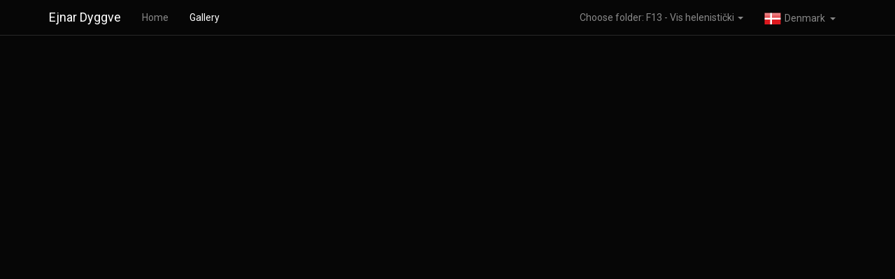

--- FILE ---
content_type: text/html; charset=UTF-8
request_url: http://maila.min-kulture.hr/dk/gallery/Registratori/R11%20-%20%C5%A0OLTA%20BRA%C4%8C%20HVAR%20LASTOVO%20VIS/F13%20-%20Vis%20helenisti%C4%8Dki
body_size: 211718
content:
<!DOCTYPE html>
<html lang="en">
	<head>
        <meta charset="utf-8">
<meta http-equiv="X-UA-Compatible" content="IE=edge">
<meta name="viewport" content="width=device-width, initial-scale=1">
<!-- The above 3 meta tags *must* come first in the head; any other head content must come *after* these tags -->
<meta name="description" content="">
<meta name="author" content="">

<title>Ejnar Dyggve</title>

<!-- Bootstrap core CSS -->
<link href="http://maila.min-kulture.hr/static/libs/bootstrap-3.3.7/css/bootstrap.min.css" rel="stylesheet">
<link href="http://maila.min-kulture.hr/static/css/bootstrap-themes/cyborg.min.css" rel="stylesheet">
<link href="http://maila.min-kulture.hr/static/libs/slick-1.6.0/slick/slick.css" rel="stylesheet">
<link href="http://maila.min-kulture.hr/static/libs/slick-1.6.0/slick/slick-theme.css" rel="stylesheet">

<link href="http://maila.min-kulture.hr/static/css/style.css" rel="stylesheet">
<style>
.main-loading {
    position: absolute;
    z-index: 10;
    top: 0;
    left: 0;
    width: 100%;
    height: 100%;
    background-color: #060606;
}
</style>

<!-- HTML5 shim and Respond.js for IE8 support of HTML5 elements and media queries -->
<!--[if lt IE 9]>
    <script src="https://oss.maxcdn.com/html5shiv/3.7.3/html5shiv.min.js"></script>
    <script src="https://oss.maxcdn.com/respond/1.4.2/respond.min.js"></script>
<![endif]-->
	</head>

	<body>
		<div class="main-loading"></div>

        <!-- Static navbar -->
<nav class="navbar navbar-default navbar-fixed-top">
    <div class="container">
        <div class="navbar-header">
            <button type="button" class="navbar-toggle collapsed" data-toggle="collapse" data-target="#navbar" aria-expanded="false" aria-controls="navbar">
                <span class="sr-only">Toggle navigation</span>
                <span class="icon-bar"></span>
                <span class="icon-bar"></span>
                <span class="icon-bar"></span>
            </button>
            <a class="navbar-brand" href="http://maila.min-kulture.hr/dk">Ejnar Dyggve </a>
        </div>

        <div id="navbar" class="navbar-collapse collapse">
            <ul class="nav navbar-nav">
                <li><a href="http://maila.min-kulture.hr/dk">Home</a></li>
                <li class="active"><a href="http://maila.min-kulture.hr/dk/gallery">Gallery</a></li>
            </ul>

            <ul class="nav navbar-nav pull-right-md">
                                <li class="dropdown  multi-level">
                    <a href="#" class="dropdown-toggle" data-toggle="dropdown" role="button" aria-haspopup="true" aria-expanded="true">Choose folder: F13 - Vis helenistički <span class="caret"></span></a>
                    <ul class="dropdown-menu">
                                                <li class="dropdown-submenu">
                            <a>Crteži</a>
                            <ul class="dropdown-menu">
                                                                <li>
                                    <a href="http://maila.min-kulture.hr/dk/gallery/Crteži/F01 - Školski radovi">F01 - &Scaron;kolski radovi</a>
                                        <ul class="dropdown-menu">
                                                                            </ul>
                                </li>
                                                                <li>
                                    <a href="http://maila.min-kulture.hr/dk/gallery/Crteži/F02 - Knin Kapitul DY 30 C">F02 - Knin Kapitul DY 30 C</a>
                                        <ul class="dropdown-menu">
                                                                            </ul>
                                </li>
                                                                <li>
                                    <a href="http://maila.min-kulture.hr/dk/gallery/Crteži/F03 - Bihać Sv Marta DY 108 C">F03 - Bihać Sv Marta DY 108 C</a>
                                        <ul class="dropdown-menu">
                                                                            </ul>
                                </li>
                                                                <li>
                                    <a href="http://maila.min-kulture.hr/dk/gallery/Crteži/F04 - Vis teatar DY 138 C">F04 - Vis teatar DY 138 C</a>
                                        <ul class="dropdown-menu">
                                                                            </ul>
                                </li>
                                                                <li>
                                    <a href="http://maila.min-kulture.hr/dk/gallery/Crteži/F05 - Dioklecijanova palača">F05 - Dioklecijanova palača</a>
                                        <ul class="dropdown-menu">
                                                                            </ul>
                                </li>
                                                                <li>
                                    <a href="http://maila.min-kulture.hr/dk/gallery/Crteži/F06 - Salona_1">F06 - Salona_1</a>
                                        <ul class="dropdown-menu">
                                                                            </ul>
                                </li>
                                                                <li>
                                    <a href="http://maila.min-kulture.hr/dk/gallery/Crteži/F07 - Dalmacija urbanizam DY 238 C">F07 - Dalmacija urbanizam DY 238 C</a>
                                        <ul class="dropdown-menu">
                                                                            </ul>
                                </li>
                                                                <li>
                                    <a href="http://maila.min-kulture.hr/dk/gallery/Crteži/F08 - Glamoč">F08 - Glamoč</a>
                                        <ul class="dropdown-menu">
                                                                            </ul>
                                </li>
                                                                <li>
                                    <a href="http://maila.min-kulture.hr/dk/gallery/Crteži/F09 - Negativi">F09 - Negativi</a>
                                        <ul class="dropdown-menu">
                                                                            </ul>
                                </li>
                                                                <li>
                                    <a href="http://maila.min-kulture.hr/dk/gallery/Crteži/F10 - Arhiv Dyggve">F10 - Arhiv Dyggve</a>
                                        <ul class="dropdown-menu">
                                                                            </ul>
                                </li>
                                                                <li>
                                    <a href="http://maila.min-kulture.hr/dk/gallery/Crteži/F11 - Dalmacija razno DY 22 C">F11 - Dalmacija razno DY 22 C</a>
                                        <ul class="dropdown-menu">
                                                                            </ul>
                                </li>
                                                                <li>
                                    <a href="http://maila.min-kulture.hr/dk/gallery/Crteži/F12 - Solin Rižinice DY 22 C">F12 - Solin Rižinice DY 22 C</a>
                                        <ul class="dropdown-menu">
                                                                            </ul>
                                </li>
                                                                <li>
                                    <a href="http://maila.min-kulture.hr/dk/gallery/Crteži/F13 - Solin hram kraj teatra CY 1 C">F13 - Solin hram kraj teatra CY 1 C</a>
                                        <ul class="dropdown-menu">
                                                                            </ul>
                                </li>
                                                                <li>
                                    <a href="http://maila.min-kulture.hr/dk/gallery/Crteži/F14 - Solin teatar DY 2 C">F14 - Solin teatar DY 2 C</a>
                                        <ul class="dropdown-menu">
                                                                            </ul>
                                </li>
                                                                <li>
                                    <a href="http://maila.min-kulture.hr/dk/gallery/Crteži/F15 - Solin forum">F15 - Solin forum</a>
                                        <ul class="dropdown-menu">
                                                                            </ul>
                                </li>
                                                                <li>
                                    <a href="http://maila.min-kulture.hr/dk/gallery/Crteži/F16 - Šolta Grohote bazilika DY 53 C">F16 - &Scaron;olta Grohote bazilika DY 53 C</a>
                                        <ul class="dropdown-menu">
                                                                            </ul>
                                </li>
                                                                <li>
                                    <a href="http://maila.min-kulture.hr/dk/gallery/Crteži/F17 - Basilica Urbana">F17 - Basilica Urbana</a>
                                        <ul class="dropdown-menu">
                                                                            </ul>
                                </li>
                                                                <li>
                                    <a href="http://maila.min-kulture.hr/dk/gallery/Crteži/F17 - Solin Basilica Orientalis DY 11 C">F17 - Solin Basilica Orientalis DY 11 C</a>
                                        <ul class="dropdown-menu">
                                                                            </ul>
                                </li>
                                                                <li>
                                    <a href="http://maila.min-kulture.hr/dk/gallery/Crteži/F18 - Nin Sv Grgur DY 74 C">F18 - Nin Sv Grgur DY 74 C</a>
                                        <ul class="dropdown-menu">
                                                                            </ul>
                                </li>
                                                                <li>
                                    <a href="http://maila.min-kulture.hr/dk/gallery/Crteži/F19 - Nin DY 27 C">F19 - Nin DY 27 C</a>
                                        <ul class="dropdown-menu">
                                                                            </ul>
                                </li>
                                                                <li>
                                    <a href="http://maila.min-kulture.hr/dk/gallery/Crteži/F20 - Nin Sv Marija DY 26 C">F20 - Nin Sv Marija DY 26 C</a>
                                        <ul class="dropdown-menu">
                                                                            </ul>
                                </li>
                                                                <li>
                                    <a href="http://maila.min-kulture.hr/dk/gallery/Crteži/F21 - Mokoropolje Čuker DY 118 C">F21 - Mokoropolje Čuker DY 118 C</a>
                                        <ul class="dropdown-menu">
                                                                            </ul>
                                </li>
                                                                <li>
                                    <a href="http://maila.min-kulture.hr/dk/gallery/Crteži/F21 - Solin Otok">F21 - Solin Otok</a>
                                        <ul class="dropdown-menu">
                                                                            </ul>
                                </li>
                                                                <li>
                                    <a href="http://maila.min-kulture.hr/dk/gallery/Crteži/F22 - Solin Šuplja crkva DY 101 C">F22 - Solin &Scaron;uplja crkva DY 101 C</a>
                                        <ul class="dropdown-menu">
                                                                            </ul>
                                </li>
                                                                <li>
                                    <a href="http://maila.min-kulture.hr/dk/gallery/Crteži/F23 - Solin Basilica Iuxta Portum">F23 - Solin Basilica Iuxta Portum</a>
                                        <ul class="dropdown-menu">
                                                                            </ul>
                                </li>
                                                                <li>
                                    <a href="http://maila.min-kulture.hr/dk/gallery/Crteži/F24 - Solin Crikvine">F24 - Solin Crikvine</a>
                                        <ul class="dropdown-menu">
                                                                            </ul>
                                </li>
                                                                <li>
                                    <a href="http://maila.min-kulture.hr/dk/gallery/Crteži/F25 - Pula hram">F25 - Pula hram</a>
                                        <ul class="dropdown-menu">
                                                                            </ul>
                                </li>
                                                                <li>
                                    <a href="http://maila.min-kulture.hr/dk/gallery/Crteži/F26 - Basilica Ariana DY 14 C">F26 - Basilica Ariana DY 14 C</a>
                                        <ul class="dropdown-menu">
                                                                            </ul>
                                </li>
                                                                <li>
                                    <a href="http://maila.min-kulture.hr/dk/gallery/Crteži/F27 - Mokropolje bazilika">F27 - Mokropolje bazilika</a>
                                        <ul class="dropdown-menu">
                                                                            </ul>
                                </li>
                                                                <li>
                                    <a href="http://maila.min-kulture.hr/dk/gallery/Crteži/F28 - Geografske karte DY 237 C">F28 - Geografske karte DY 237 C</a>
                                        <ul class="dropdown-menu">
                                                                            </ul>
                                </li>
                                                                <li>
                                    <a href="http://maila.min-kulture.hr/dk/gallery/Crteži/F29 - Solin Marusinac DY 9 C">F29 - Solin Marusinac DY 9 C</a>
                                        <ul class="dropdown-menu">
                                                                            </ul>
                                </li>
                                                                <li>
                                    <a href="http://maila.min-kulture.hr/dk/gallery/Crteži/F30 - Solin starokršćanski DY 147 C">F30 - Solin starokr&scaron;ćanski DY 147 C</a>
                                        <ul class="dropdown-menu">
                                                                            </ul>
                                </li>
                                                                <li>
                                    <a href="http://maila.min-kulture.hr/dk/gallery/Crteži/F31 - Basilica južnog Coemeteriuma DY 235 C">F31 - Basilica južnog Coemeteriuma DY 235 C</a>
                                        <ul class="dropdown-menu">
                                                                            </ul>
                                </li>
                                                                <li>
                                    <a href="http://maila.min-kulture.hr/dk/gallery/Crteži/F32 - Basilica pet mučenika">F32 - Basilica pet mučenika</a>
                                        <ul class="dropdown-menu">
                                                                            </ul>
                                </li>
                                                                <li>
                                    <a href="http://maila.min-kulture.hr/dk/gallery/Crteži/F33 - Razno">F33 - Razno</a>
                                        <ul class="dropdown-menu">
                                                                            </ul>
                                </li>
                                                            </ul>
                        </li>
                                                <li class="dropdown-submenu">
                            <a>Fotografije</a>
                            <ul class="dropdown-menu">
                                                                <li>
                                    <a href="http://maila.min-kulture.hr/dk/gallery/Fotografije/01_Brač-Hvar-Lastovo">01_Brač-Hvar-Lastovo</a>
                                        <ul class="dropdown-menu">
                                                                            </ul>
                                </li>
                                                                <li>
                                    <a href="http://maila.min-kulture.hr/dk/gallery/Fotografije/02_Barbarinac-Vranjic-Klis">02_Barbarinac-Vranjic-Klis</a>
                                        <ul class="dropdown-menu">
                                                                            </ul>
                                </li>
                                                                <li>
                                    <a href="http://maila.min-kulture.hr/dk/gallery/Fotografije/03_Vis">03_Vis</a>
                                        <ul class="dropdown-menu">
                                                                            </ul>
                                </li>
                                                                <li>
                                    <a href="http://maila.min-kulture.hr/dk/gallery/Fotografije/04_Zadar-Biograd-Vrana">04_Zadar-Biograd-Vrana</a>
                                        <ul class="dropdown-menu">
                                                                            </ul>
                                </li>
                                                                <li>
                                    <a href="http://maila.min-kulture.hr/dk/gallery/Fotografije/05_Split">05_Split</a>
                                        <ul class="dropdown-menu">
                                                                            </ul>
                                </li>
                                                                <li>
                                    <a href="http://maila.min-kulture.hr/dk/gallery/Fotografije/06_Otok-Bulj-Mlinovi-Mostovi">06_Otok-Bulj-Mlinovi-Mostovi</a>
                                        <ul class="dropdown-menu">
                                                                            </ul>
                                </li>
                                                                <li>
                                    <a href="http://maila.min-kulture.hr/dk/gallery/Fotografije/07_Bribir-Mokropolje">07_Bribir-Mokropolje</a>
                                        <ul class="dropdown-menu">
                                                                            </ul>
                                </li>
                                                                <li>
                                    <a href="http://maila.min-kulture.hr/dk/gallery/Fotografije/08_Nin-Sv Marija">08_Nin-Sv Marija</a>
                                        <ul class="dropdown-menu">
                                                                            </ul>
                                </li>
                                                                <li>
                                    <a href="http://maila.min-kulture.hr/dk/gallery/Fotografije/09_Solin Teatar">09_Solin Teatar</a>
                                        <ul class="dropdown-menu">
                                                                            </ul>
                                </li>
                                                                <li>
                                    <a href="http://maila.min-kulture.hr/dk/gallery/Fotografije/10_Zaton-Novigrad">10_Zaton-Novigrad</a>
                                        <ul class="dropdown-menu">
                                                                            </ul>
                                </li>
                                                                <li>
                                    <a href="http://maila.min-kulture.hr/dk/gallery/Fotografije/11_Nin-Sv Vid-Sv Grgur">11_Nin-Sv Vid-Sv Grgur</a>
                                        <ul class="dropdown-menu">
                                                                            </ul>
                                </li>
                                                                <li>
                                    <a href="http://maila.min-kulture.hr/dk/gallery/Fotografije/12_Solin-Basilica iuxta portum">12_Solin-Basilica iuxta portum</a>
                                        <ul class="dropdown-menu">
                                                                            </ul>
                                </li>
                                                                <li>
                                    <a href="http://maila.min-kulture.hr/dk/gallery/Fotografije/13_Knin-Biskupija-Uzdolje-">13_Knin-Biskupija-Uzdolje-</a>
                                        <ul class="dropdown-menu">
                                                                            </ul>
                                </li>
                                                                <li>
                                    <a href="http://maila.min-kulture.hr/dk/gallery/Fotografije/14_Split-Arheološki muzej">14_Split-Arheolo&scaron;ki muzej</a>
                                        <ul class="dropdown-menu">
                                                                            </ul>
                                </li>
                                                                <li>
                                    <a href="http://maila.min-kulture.hr/dk/gallery/Fotografije/15_Mogorjelo">15_Mogorjelo</a>
                                        <ul class="dropdown-menu">
                                                                            </ul>
                                </li>
                                                                <li>
                                    <a href="http://maila.min-kulture.hr/dk/gallery/Fotografije/16_Dalmacija">16_Dalmacija</a>
                                        <ul class="dropdown-menu">
                                                                            </ul>
                                </li>
                                                                <li>
                                    <a href="http://maila.min-kulture.hr/dk/gallery/Fotografije/17_Korčula-Mljet-Trpanj-Ston-">17_Korčula-Mljet-Trpanj-Ston-</a>
                                        <ul class="dropdown-menu">
                                                                            </ul>
                                </li>
                                                                <li>
                                    <a href="http://maila.min-kulture.hr/dk/gallery/Fotografije/18_Šolta">18_&Scaron;olta</a>
                                        <ul class="dropdown-menu">
                                                                            </ul>
                                </li>
                                                                <li>
                                    <a href="http://maila.min-kulture.hr/dk/gallery/Fotografije/19_Muč-Sinj-Hrvace-Bosna-">19_Muč-Sinj-Hrvace-Bosna-</a>
                                        <ul class="dropdown-menu">
                                                                            </ul>
                                </li>
                                                                <li>
                                    <a href="http://maila.min-kulture.hr/dk/gallery/Fotografije/20_Šibenik-Seget-Trogir-">20_&Scaron;ibenik-Seget-Trogir-</a>
                                        <ul class="dropdown-menu">
                                                                            </ul>
                                </li>
                                                                <li>
                                    <a href="http://maila.min-kulture.hr/dk/gallery/Fotografije/21_Solin-Hram kraj Teatra">21_Solin-Hram kraj Teatra</a>
                                        <ul class="dropdown-menu">
                                                                            </ul>
                                </li>
                                                                <li>
                                    <a href="http://maila.min-kulture.hr/dk/gallery/Fotografije/22_Solin-Terme-Tusculum-Žižina glavica">22_Solin-Terme-Tusculum-Žižina glavica</a>
                                        <ul class="dropdown-menu">
                                                                            </ul>
                                </li>
                                                                <li>
                                    <a href="http://maila.min-kulture.hr/dk/gallery/Fotografije/23_Solin-Stup Ogromni-Šuplja crkva">23_Solin-Stup Ogromni-&Scaron;uplja crkva</a>
                                        <ul class="dropdown-menu">
                                                                            </ul>
                                </li>
                                                                <li>
                                    <a href="http://maila.min-kulture.hr/dk/gallery/Fotografije/24_Solin-Marusinac 3">24_Solin-Marusinac 3</a>
                                        <ul class="dropdown-menu">
                                                                            </ul>
                                </li>
                                                                <li>
                                    <a href="http://maila.min-kulture.hr/dk/gallery/Fotografije/25_Solin-Paraćeve kuće-Rižinica">25_Solin-Paraćeve kuće-Rižinica</a>
                                        <ul class="dropdown-menu">
                                                                            </ul>
                                </li>
                                                                <li>
                                    <a href="http://maila.min-kulture.hr/dk/gallery/Fotografije/26_Hram na j-i nekropoli-Kula-Majdan akvedukt">26_Hram na j-i nekropoli-Kula-Majdan akvedukt</a>
                                        <ul class="dropdown-menu">
                                                                            </ul>
                                </li>
                                                                <li>
                                    <a href="http://maila.min-kulture.hr/dk/gallery/Fotografije/27_Solin-Basilica Urbana-Basilica jugozapadno od Porta Caesarea">27_Solin-Basilica Urbana-Basilica jugozapadno od Porta Caesarea</a>
                                        <ul class="dropdown-menu">
                                                                            </ul>
                                </li>
                                                                <li>
                                    <a href="http://maila.min-kulture.hr/dk/gallery/Fotografije/28_Solin-Manastirine">28_Solin-Manastirine</a>
                                        <ul class="dropdown-menu">
                                                                            </ul>
                                </li>
                                                                <li>
                                    <a href="http://maila.min-kulture.hr/dk/gallery/Fotografije/29_Solin-Basilica južno od pet mostova">29_Solin-Basilica južno od pet mostova</a>
                                        <ul class="dropdown-menu">
                                                                            </ul>
                                </li>
                                                                <li>
                                    <a href="http://maila.min-kulture.hr/dk/gallery/Fotografije/30_Solin-Marusinac-4">30_Solin-Marusinac-4</a>
                                        <ul class="dropdown-menu">
                                                                            </ul>
                                </li>
                                                                <li>
                                    <a href="http://maila.min-kulture.hr/dk/gallery/Fotografije/31_Marusinac-2">31_Marusinac-2</a>
                                        <ul class="dropdown-menu">
                                                                            </ul>
                                </li>
                                                                <li>
                                    <a href="http://maila.min-kulture.hr/dk/gallery/Fotografije/32_Solin-Amfiteatar">32_Solin-Amfiteatar</a>
                                        <ul class="dropdown-menu">
                                                                            </ul>
                                </li>
                                                                <li>
                                    <a href="http://maila.min-kulture.hr/dk/gallery/Fotografije/33_kuća Mikelić-križna baza-Nekropola ispod kuće">33_kuća Mikelić-križna baza-Nekropola ispod kuće</a>
                                        <ul class="dropdown-menu">
                                                                            </ul>
                                </li>
                                                                <li>
                                    <a href="http://maila.min-kulture.hr/dk/gallery/Fotografije/34_Solin-Milišić">34_Solin-Mili&scaron;ić</a>
                                        <ul class="dropdown-menu">
                                                                            </ul>
                                </li>
                                                                <li>
                                    <a href="http://maila.min-kulture.hr/dk/gallery/Fotografije/35_Solin-Hram kraj Porta Andetria">35_Solin-Hram kraj Porta Andetria</a>
                                        <ul class="dropdown-menu">
                                                                            </ul>
                                </li>
                                                                <li>
                                    <a href="http://maila.min-kulture.hr/dk/gallery/Fotografije/36_Solin-Marusinac-1">36_Solin-Marusinac-1</a>
                                        <ul class="dropdown-menu">
                                                                            </ul>
                                </li>
                                                                <li>
                                    <a href="http://maila.min-kulture.hr/dk/gallery/Fotografije/37_Solin-Crikvine_Crkva sjeverno od Šuplje Crkve">37_Solin-Crikvine_Crkva sjeverno od &Scaron;uplje Crkve</a>
                                        <ul class="dropdown-menu">
                                                                            </ul>
                                </li>
                                                                <li>
                                    <a href="http://maila.min-kulture.hr/dk/gallery/Fotografije/38_Solin">38_Solin</a>
                                        <ul class="dropdown-menu">
                                                                            </ul>
                                </li>
                                                                <li>
                                    <a href="http://maila.min-kulture.hr/dk/gallery/Fotografije/39_Solin-Forum">39_Solin-Forum</a>
                                        <ul class="dropdown-menu">
                                                                            </ul>
                                </li>
                                                                <li>
                                    <a href="http://maila.min-kulture.hr/dk/gallery/Fotografije/40_Solin_Basilica Orientalis">40_Solin_Basilica Orientalis</a>
                                        <ul class="dropdown-menu">
                                                                            </ul>
                                </li>
                                                            </ul>
                        </li>
                                                <li class="dropdown-submenu">
                            <a>Registratori</a>
                            <ul class="dropdown-menu">
                                                                <li class="dropdown-submenu">
                                    <a>R01 - Solin teatar</a>
                                        <ul class="dropdown-menu">
                                                                                <li class="dropdown-submenu">
                                            <a>F01 - Solin teatar</a>
                                            <ul class="dropdown-menu">
                                                                                                <li><a href="http://maila.min-kulture.hr/dk/gallery/Registratori/R01 - Solin teatar/F01 - Solin teatar/R1-F1-1 Fotografije">R1-F1-1 Fotografije</a></li>
                                                                                                <li><a href="http://maila.min-kulture.hr/dk/gallery/Registratori/R01 - Solin teatar/F01 - Solin teatar/R1-F1-2 Fotografije">R1-F1-2 Fotografije</a></li>
                                                                                            </ul>
                                        </li>
                                                                                <li>
                                            <a href="http://maila.min-kulture.hr/dk/gallery/Registratori/R01 - Solin teatar/F02 - Analiza proporcije">F02 - Analiza proporcije</a>
                                            <ul class="dropdown-menu">
                                                                                            </ul>
                                        </li>
                                                                                <li class="dropdown-submenu">
                                            <a>F03 - Komparacije</a>
                                            <ul class="dropdown-menu">
                                                                                                <li><a href="http://maila.min-kulture.hr/dk/gallery/Registratori/R01 - Solin teatar/F03 - Komparacije/R1-F3-1 Kompozicije">R1-F3-1 Kompozicije</a></li>
                                                                                                <li><a href="http://maila.min-kulture.hr/dk/gallery/Registratori/R01 - Solin teatar/F03 - Komparacije/R1-F3-2 Kompozicije">R1-F3-2 Kompozicije</a></li>
                                                                                            </ul>
                                        </li>
                                                                                <li>
                                            <a href="http://maila.min-kulture.hr/dk/gallery/Registratori/R01 - Solin teatar/F04 - Arhitektonski detalji">F04 - Arhitektonski detalji</a>
                                            <ul class="dropdown-menu">
                                                                                            </ul>
                                        </li>
                                                                                <li>
                                            <a href="http://maila.min-kulture.hr/dk/gallery/Registratori/R01 - Solin teatar/F05 - Bilješke iskapanja">F05 - Bilje&scaron;ke iskapanja</a>
                                            <ul class="dropdown-menu">
                                                                                            </ul>
                                        </li>
                                                                                <li>
                                            <a href="http://maila.min-kulture.hr/dk/gallery/Registratori/R01 - Solin teatar/F06 - Mitrej">F06 - Mitrej</a>
                                            <ul class="dropdown-menu">
                                                                                            </ul>
                                        </li>
                                                                                <li>
                                            <a href="http://maila.min-kulture.hr/dk/gallery/Registratori/R01 - Solin teatar/F07 - Svod">F07 - Svod</a>
                                            <ul class="dropdown-menu">
                                                                                            </ul>
                                        </li>
                                                                                <li>
                                            <a href="http://maila.min-kulture.hr/dk/gallery/Registratori/R01 - Solin teatar/F08 - Skulptura">F08 - Skulptura</a>
                                            <ul class="dropdown-menu">
                                                                                            </ul>
                                        </li>
                                                                                <li>
                                            <a href="http://maila.min-kulture.hr/dk/gallery/Registratori/R01 - Solin teatar/F09 - Klišei">F09 - Kli&scaron;ei</a>
                                            <ul class="dropdown-menu">
                                                                                            </ul>
                                        </li>
                                                                                <li>
                                            <a href="http://maila.min-kulture.hr/dk/gallery/Registratori/R01 - Solin teatar/F10 - Šifra nalaza">F10 - &Scaron;ifra nalaza</a>
                                            <ul class="dropdown-menu">
                                                                                            </ul>
                                        </li>
                                                                                <li>
                                            <a href="http://maila.min-kulture.hr/dk/gallery/Registratori/R01 - Solin teatar/F11 - Bilješke i mjerenja">F11 - Bilje&scaron;ke i mjerenja</a>
                                            <ul class="dropdown-menu">
                                                                                            </ul>
                                        </li>
                                                                                <li>
                                            <a href="http://maila.min-kulture.hr/dk/gallery/Registratori/R01 - Solin teatar/F12 - Struktura publikacije">F12 - Struktura publikacije</a>
                                            <ul class="dropdown-menu">
                                                                                            </ul>
                                        </li>
                                                                            </ul>
                                </li>
                                                                <li class="dropdown-submenu">
                                    <a>R02 - SOLIN TEATAR</a>
                                        <ul class="dropdown-menu">
                                                                                <li>
                                            <a href="http://maila.min-kulture.hr/dk/gallery/Registratori/R02 - SOLIN TEATAR/F01 - I POGLAVLJE">F01 - I POGLAVLJE</a>
                                            <ul class="dropdown-menu">
                                                                                            </ul>
                                        </li>
                                                                                <li>
                                            <a href="http://maila.min-kulture.hr/dk/gallery/Registratori/R02 - SOLIN TEATAR/F02 - II POGLAVLJE">F02 - II POGLAVLJE</a>
                                            <ul class="dropdown-menu">
                                                                                            </ul>
                                        </li>
                                                                                <li>
                                            <a href="http://maila.min-kulture.hr/dk/gallery/Registratori/R02 - SOLIN TEATAR/F03 - III POGLAVLJE I PERIOD">F03 - III POGLAVLJE I PERIOD</a>
                                            <ul class="dropdown-menu">
                                                                                            </ul>
                                        </li>
                                                                                <li>
                                            <a href="http://maila.min-kulture.hr/dk/gallery/Registratori/R02 - SOLIN TEATAR/F04 - III POGLAVLJE II PERIOD">F04 - III POGLAVLJE II PERIOD</a>
                                            <ul class="dropdown-menu">
                                                                                            </ul>
                                        </li>
                                                                                <li class="dropdown-submenu">
                                            <a>F05 - III POGLAVLJE DETALJI</a>
                                            <ul class="dropdown-menu">
                                                                                                <li><a href="http://maila.min-kulture.hr/dk/gallery/Registratori/R02 - SOLIN TEATAR/F05 - III POGLAVLJE DETALJI/R2-F5 Skice i bilje&scaron;ke">R2-F5 Skice i bilje&scaron;ke</a></li>
                                                                                            </ul>
                                        </li>
                                                                                <li class="dropdown-submenu">
                                            <a>F06 - IV POGLAVLJE</a>
                                            <ul class="dropdown-menu">
                                                                                                <li><a href="http://maila.min-kulture.hr/dk/gallery/Registratori/R02 - SOLIN TEATAR/F06 - IV POGLAVLJE/R2-F6 Skice i bilje&scaron;ke">R2-F6 Skice i bilje&scaron;ke</a></li>
                                                                                            </ul>
                                        </li>
                                                                                <li class="dropdown-submenu">
                                            <a>F07 - V POGLAVLJE</a>
                                            <ul class="dropdown-menu">
                                                                                                <li><a href="http://maila.min-kulture.hr/dk/gallery/Registratori/R02 - SOLIN TEATAR/F07 - V POGLAVLJE/R2-F7 Skice i bilje&scaron;ke">R2-F7 Skice i bilje&scaron;ke</a></li>
                                                                                            </ul>
                                        </li>
                                                                                <li class="dropdown-submenu">
                                            <a>F08 - VI i VII POGLAVLJE</a>
                                            <ul class="dropdown-menu">
                                                                                                <li><a href="http://maila.min-kulture.hr/dk/gallery/Registratori/R02 - SOLIN TEATAR/F08 - VI i VII POGLAVLJE/R2-F8 Skice i bilje&scaron;ke">R2-F8 Skice i bilje&scaron;ke</a></li>
                                                                                            </ul>
                                        </li>
                                                                                <li class="dropdown-submenu">
                                            <a>F09 - FOTOGRAFIJE</a>
                                            <ul class="dropdown-menu">
                                                                                                <li><a href="http://maila.min-kulture.hr/dk/gallery/Registratori/R02 - SOLIN TEATAR/F09 - FOTOGRAFIJE/R2-F09 Fotografije">R2-F09 Fotografije</a></li>
                                                                                            </ul>
                                        </li>
                                                                                <li class="dropdown-submenu">
                                            <a>F10 - RAZNO</a>
                                            <ul class="dropdown-menu">
                                                                                                <li><a href="http://maila.min-kulture.hr/dk/gallery/Registratori/R02 - SOLIN TEATAR/F10 - RAZNO/R2-F10 Crteži">R2-F10 Crteži</a></li>
                                                                                            </ul>
                                        </li>
                                                                            </ul>
                                </li>
                                                                <li class="dropdown-submenu">
                                    <a>R03 - SOLIN</a>
                                        <ul class="dropdown-menu">
                                                                                <li>
                                            <a href="http://maila.min-kulture.hr/dk/gallery/Registratori/R03 - SOLIN/F01 - Nekropola istočno od tusculuma">F01 - Nekropola istočno od tusculuma</a>
                                            <ul class="dropdown-menu">
                                                                                            </ul>
                                        </li>
                                                                                <li>
                                            <a href="http://maila.min-kulture.hr/dk/gallery/Registratori/R03 - SOLIN/F02 - Basilica pet mučenika">F02 - Basilica pet mučenika</a>
                                            <ul class="dropdown-menu">
                                                                                            </ul>
                                        </li>
                                                                                <li>
                                            <a href="http://maila.min-kulture.hr/dk/gallery/Registratori/R03 - SOLIN/F03 - Bubić">F03 - Bubić</a>
                                            <ul class="dropdown-menu">
                                                                                            </ul>
                                        </li>
                                                                                <li>
                                            <a href="http://maila.min-kulture.hr/dk/gallery/Registratori/R03 - SOLIN/F04 - Paračeve kuće">F04 - Paračeve kuće</a>
                                            <ul class="dropdown-menu">
                                                                                            </ul>
                                        </li>
                                                                                <li>
                                            <a href="http://maila.min-kulture.hr/dk/gallery/Registratori/R03 - SOLIN/F05 - Pet mostova">F05 - Pet mostova</a>
                                            <ul class="dropdown-menu">
                                                                                            </ul>
                                        </li>
                                                                                <li>
                                            <a href="http://maila.min-kulture.hr/dk/gallery/Registratori/R03 - SOLIN/F06 - Pet mostova mithras">F06 - Pet mostova mithras</a>
                                            <ul class="dropdown-menu">
                                                                                            </ul>
                                        </li>
                                                                                <li>
                                            <a href="http://maila.min-kulture.hr/dk/gallery/Registratori/R03 - SOLIN/F07 - Porta Caesarea">F07 - Porta Caesarea</a>
                                            <ul class="dropdown-menu">
                                                                                            </ul>
                                        </li>
                                                                                <li>
                                            <a href="http://maila.min-kulture.hr/dk/gallery/Registratori/R03 - SOLIN/F08 - Porta Graeca">F08 - Porta Graeca</a>
                                            <ul class="dropdown-menu">
                                                                                            </ul>
                                        </li>
                                                                                <li>
                                            <a href="http://maila.min-kulture.hr/dk/gallery/Registratori/R03 - SOLIN/F09 - Porta Suburbia 1">F09 - Porta Suburbia 1</a>
                                            <ul class="dropdown-menu">
                                                                                            </ul>
                                        </li>
                                                                                <li>
                                            <a href="http://maila.min-kulture.hr/dk/gallery/Registratori/R03 - SOLIN/F10 - Porta Suburbia 2">F10 - Porta Suburbia 2</a>
                                            <ul class="dropdown-menu">
                                                                                            </ul>
                                        </li>
                                                                                <li>
                                            <a href="http://maila.min-kulture.hr/dk/gallery/Registratori/R03 - SOLIN/F11 - Stup ogromni">F11 - Stup ogromni</a>
                                            <ul class="dropdown-menu">
                                                                                            </ul>
                                        </li>
                                                                                <li>
                                            <a href="http://maila.min-kulture.hr/dk/gallery/Registratori/R03 - SOLIN/F12 - Sesartić fragment">F12 - Sesartić fragment</a>
                                            <ul class="dropdown-menu">
                                                                                            </ul>
                                        </li>
                                                                                <li>
                                            <a href="http://maila.min-kulture.hr/dk/gallery/Registratori/R03 - SOLIN/F13 - Šesnaest sarkofaga">F13 - &Scaron;esnaest sarkofaga</a>
                                            <ul class="dropdown-menu">
                                                                                            </ul>
                                        </li>
                                                                                <li>
                                            <a href="http://maila.min-kulture.hr/dk/gallery/Registratori/R03 - SOLIN/F14 - Terme">F14 - Terme</a>
                                            <ul class="dropdown-menu">
                                                                                            </ul>
                                        </li>
                                                                                <li>
                                            <a href="http://maila.min-kulture.hr/dk/gallery/Registratori/R03 - SOLIN/F15 - Tusculum">F15 - Tusculum</a>
                                            <ul class="dropdown-menu">
                                                                                            </ul>
                                        </li>
                                                                                <li>
                                            <a href="http://maila.min-kulture.hr/dk/gallery/Registratori/R03 - SOLIN/F16 - Tusculum-detalji nepoznatog porijekla">F16 - Tusculum-detalji nepoznatog porijekla</a>
                                            <ul class="dropdown-menu">
                                                                                            </ul>
                                        </li>
                                                                                <li>
                                            <a href="http://maila.min-kulture.hr/dk/gallery/Registratori/R03 - SOLIN/F17 - Tusculum luk">F17 - Tusculum luk</a>
                                            <ul class="dropdown-menu">
                                                                                            </ul>
                                        </li>
                                                                                <li>
                                            <a href="http://maila.min-kulture.hr/dk/gallery/Registratori/R03 - SOLIN/F18 - Terme istočno od Bazilike Urbane">F18 - Terme istočno od Bazilike Urbane</a>
                                            <ul class="dropdown-menu">
                                                                                            </ul>
                                        </li>
                                                                                <li>
                                            <a href="http://maila.min-kulture.hr/dk/gallery/Registratori/R03 - SOLIN/F19 - Arhiv Dyggve-naknadno pronadjeno">F19 - Arhiv Dyggve-naknadno pronadjeno</a>
                                            <ul class="dropdown-menu">
                                                                                            </ul>
                                        </li>
                                                                            </ul>
                                </li>
                                                                <li class="dropdown-submenu">
                                    <a>R04 - SOLIN</a>
                                        <ul class="dropdown-menu">
                                                                                <li class="dropdown-submenu">
                                            <a>F01 Basilica Iuxta Portum</a>
                                            <ul class="dropdown-menu">
                                                                                                <li><a href="http://maila.min-kulture.hr/dk/gallery/Registratori/R04 - SOLIN/F01 Basilica Iuxta Portum/R4-F1-1 Crteži">R4-F1-1 Crteži</a></li>
                                                                                                <li><a href="http://maila.min-kulture.hr/dk/gallery/Registratori/R04 - SOLIN/F01 Basilica Iuxta Portum/R4-F1-2 Biljeske">R4-F1-2 Biljeske</a></li>
                                                                                                <li><a href="http://maila.min-kulture.hr/dk/gallery/Registratori/R04 - SOLIN/F01 Basilica Iuxta Portum/R4-F1-3 Fotografije">R4-F1-3 Fotografije</a></li>
                                                                                            </ul>
                                        </li>
                                                                                <li>
                                            <a href="http://maila.min-kulture.hr/dk/gallery/Registratori/R04 - SOLIN/F02 Basilica južnog Coemeteriuma">F02 Basilica južnog Coemeteriuma</a>
                                            <ul class="dropdown-menu">
                                                                                            </ul>
                                        </li>
                                                                                <li>
                                            <a href="http://maila.min-kulture.hr/dk/gallery/Registratori/R04 - SOLIN/F03 Basilica južno od pet mostova">F03 Basilica južno od pet mostova</a>
                                            <ul class="dropdown-menu">
                                                                                            </ul>
                                        </li>
                                                                                <li class="dropdown-submenu">
                                            <a>F04 Basilica Ariana</a>
                                            <ul class="dropdown-menu">
                                                                                                <li><a href="http://maila.min-kulture.hr/dk/gallery/Registratori/R04 - SOLIN/F04 Basilica Ariana/R4-F4-1 Crtezi">R4-F4-1 Crtezi</a></li>
                                                                                                <li><a href="http://maila.min-kulture.hr/dk/gallery/Registratori/R04 - SOLIN/F04 Basilica Ariana/R4-F4-2 Fotografije">R4-F4-2 Fotografije</a></li>
                                                                                            </ul>
                                        </li>
                                                                                <li>
                                            <a href="http://maila.min-kulture.hr/dk/gallery/Registratori/R04 - SOLIN/F05 Basilica BX">F05 Basilica BX</a>
                                            <ul class="dropdown-menu">
                                                                                            </ul>
                                        </li>
                                                                                <li>
                                            <a href="http://maila.min-kulture.hr/dk/gallery/Registratori/R04 - SOLIN/F06 Basilica istočnog Ceometeriuma">F06 Basilica istočnog Ceometeriuma</a>
                                            <ul class="dropdown-menu">
                                                                                            </ul>
                                        </li>
                                                                                <li>
                                            <a href="http://maila.min-kulture.hr/dk/gallery/Registratori/R04 - SOLIN/F07 Basilica kraj kule 58">F07 Basilica kraj kule 58</a>
                                            <ul class="dropdown-menu">
                                                                                            </ul>
                                        </li>
                                                                                <li class="dropdown-submenu">
                                            <a>F08 Basilica Occidentalis_vb</a>
                                            <ul class="dropdown-menu">
                                                                                                <li><a href="http://maila.min-kulture.hr/dk/gallery/Registratori/R04 - SOLIN/F08 Basilica Occidentalis_vb/R4-F8-1 Biljeske">R4-F8-1 Biljeske</a></li>
                                                                                                <li><a href="http://maila.min-kulture.hr/dk/gallery/Registratori/R04 - SOLIN/F08 Basilica Occidentalis_vb/R4-F8-2 Crtezi">R4-F8-2 Crtezi</a></li>
                                                                                            </ul>
                                        </li>
                                                                                <li class="dropdown-submenu">
                                            <a>F09 Basilica Orientalis</a>
                                            <ul class="dropdown-menu">
                                                                                                <li><a href="http://maila.min-kulture.hr/dk/gallery/Registratori/R04 - SOLIN/F09 Basilica Orientalis/R4-F9-1 Crtezi">R4-F9-1 Crtezi</a></li>
                                                                                                <li><a href="http://maila.min-kulture.hr/dk/gallery/Registratori/R04 - SOLIN/F09 Basilica Orientalis/R4-F9-2 Fotografije">R4-F9-2 Fotografije</a></li>
                                                                                            </ul>
                                        </li>
                                                                                <li class="dropdown-submenu">
                                            <a>F10 basilica Urbana</a>
                                            <ul class="dropdown-menu">
                                                                                                <li><a href="http://maila.min-kulture.hr/dk/gallery/Registratori/R04 - SOLIN/F10 basilica Urbana/R4-F10-1 Crtezi">R4-F10-1 Crtezi</a></li>
                                                                                                <li><a href="http://maila.min-kulture.hr/dk/gallery/Registratori/R04 - SOLIN/F10 basilica Urbana/R4-F10-2 Komparacije">R4-F10-2 Komparacije</a></li>
                                                                                                <li><a href="http://maila.min-kulture.hr/dk/gallery/Registratori/R04 - SOLIN/F10 basilica Urbana/R4-F10-3 Fotografije">R4-F10-3 Fotografije</a></li>
                                                                                            </ul>
                                        </li>
                                                                                <li>
                                            <a href="http://maila.min-kulture.hr/dk/gallery/Registratori/R04 - SOLIN/F11 Basicila zapadno od Porta Caesarea">F11 Basicila zapadno od Porta Caesarea</a>
                                            <ul class="dropdown-menu">
                                                                                            </ul>
                                        </li>
                                                                                <li>
                                            <a href="http://maila.min-kulture.hr/dk/gallery/Registratori/R04 - SOLIN/F12 Basilica pet mučenika">F12 Basilica pet mučenika</a>
                                            <ul class="dropdown-menu">
                                                                                            </ul>
                                        </li>
                                                                            </ul>
                                </li>
                                                                <li class="dropdown-submenu">
                                    <a>R05 - SOLIN</a>
                                        <ul class="dropdown-menu">
                                                                                <li>
                                            <a href="http://maila.min-kulture.hr/dk/gallery/Registratori/R05 - SOLIN/F01 - Solin-Alati">F01 - Solin-Alati</a>
                                            <ul class="dropdown-menu">
                                                                                            </ul>
                                        </li>
                                                                                <li>
                                            <a href="http://maila.min-kulture.hr/dk/gallery/Registratori/R05 - SOLIN/F02 - Bedemi istočnog dijela grada">F02 - Bedemi istočnog dijela grada</a>
                                            <ul class="dropdown-menu">
                                                                                            </ul>
                                        </li>
                                                                                <li>
                                            <a href="http://maila.min-kulture.hr/dk/gallery/Registratori/R05 - SOLIN/F03 - Solin grčki">F03 - Solin grčki</a>
                                            <ul class="dropdown-menu">
                                                                                            </ul>
                                        </li>
                                                                                <li>
                                            <a href="http://maila.min-kulture.hr/dk/gallery/Registratori/R05 - SOLIN/F04 - Grobovi razni">F04 - Grobovi razni</a>
                                            <ul class="dropdown-menu">
                                                                                            </ul>
                                        </li>
                                                                                <li>
                                            <a href="http://maila.min-kulture.hr/dk/gallery/Registratori/R05 - SOLIN/F05 - Zapadni Coemeterium i nekropola">F05 - Zapadni Coemeterium i nekropola</a>
                                            <ul class="dropdown-menu">
                                                                                            </ul>
                                        </li>
                                                                                <li>
                                            <a href="http://maila.min-kulture.hr/dk/gallery/Registratori/R05 - SOLIN/F06 - Solin hrvatski">F06 - Solin hrvatski</a>
                                            <ul class="dropdown-menu">
                                                                                            </ul>
                                        </li>
                                                                                <li>
                                            <a href="http://maila.min-kulture.hr/dk/gallery/Registratori/R05 - SOLIN/F07 - Kršćanski fanatizam">F07 - Kr&scaron;ćanski fanatizam</a>
                                            <ul class="dropdown-menu">
                                                                                            </ul>
                                        </li>
                                                                                <li>
                                            <a href="http://maila.min-kulture.hr/dk/gallery/Registratori/R05 - SOLIN/F08 - Kultne jame">F08 - Kultne jame</a>
                                            <ul class="dropdown-menu">
                                                                                            </ul>
                                        </li>
                                                                                <li>
                                            <a href="http://maila.min-kulture.hr/dk/gallery/Registratori/R05 - SOLIN/F09 - Mitreji">F09 - Mitreji</a>
                                            <ul class="dropdown-menu">
                                                                                            </ul>
                                        </li>
                                                                                <li>
                                            <a href="http://maila.min-kulture.hr/dk/gallery/Registratori/R05 - SOLIN/F10 - Nalazi razno">F10 - Nalazi razno</a>
                                            <ul class="dropdown-menu">
                                                                                            </ul>
                                        </li>
                                                                                <li>
                                            <a href="http://maila.min-kulture.hr/dk/gallery/Registratori/R05 - SOLIN/F11 - Olovni mrtvački sanduci">F11 - Olovni mrtvački sanduci</a>
                                            <ul class="dropdown-menu">
                                                                                            </ul>
                                        </li>
                                                                                <li>
                                            <a href="http://maila.min-kulture.hr/dk/gallery/Registratori/R05 - SOLIN/F12 - Poganske nekropole">F12 - Poganske nekropole</a>
                                            <ul class="dropdown-menu">
                                                                                            </ul>
                                        </li>
                                                                                <li>
                                            <a href="http://maila.min-kulture.hr/dk/gallery/Registratori/R05 - SOLIN/F13 - Proporcije grobišta">F13 - Proporcije grobi&scaron;ta</a>
                                            <ul class="dropdown-menu">
                                                                                            </ul>
                                        </li>
                                                                                <li class="dropdown-submenu">
                                            <a>F14 - Crteži Solin razno</a>
                                            <ul class="dropdown-menu">
                                                                                                <li><a href="http://maila.min-kulture.hr/dk/gallery/Registratori/R05 - SOLIN/F14 - Crteži Solin razno/R5-F14-1 Crtezi">R5-F14-1 Crtezi</a></li>
                                                                                                <li><a href="http://maila.min-kulture.hr/dk/gallery/Registratori/R05 - SOLIN/F14 - Crteži Solin razno/R5-F14-2 Biljeske">R5-F14-2 Biljeske</a></li>
                                                                                                <li><a href="http://maila.min-kulture.hr/dk/gallery/Registratori/R05 - SOLIN/F14 - Crteži Solin razno/R5-F14-3 Fotografije">R5-F14-3 Fotografije</a></li>
                                                                                            </ul>
                                        </li>
                                                                                <li>
                                            <a href="http://maila.min-kulture.hr/dk/gallery/Registratori/R05 - SOLIN/F15 - Staklo u prozorima">F15 - Staklo u prozorima</a>
                                            <ul class="dropdown-menu">
                                                                                            </ul>
                                        </li>
                                                                                <li class="dropdown-submenu">
                                            <a>F16 - Solin starokr&scaron;ćanski</a>
                                            <ul class="dropdown-menu">
                                                                                                <li><a href="http://maila.min-kulture.hr/dk/gallery/Registratori/R05 - SOLIN/F16 - Solin starokr&scaron;ćanski/F5-F16-1 Biljeske">F5-F16-1 Biljeske</a></li>
                                                                                                <li><a href="http://maila.min-kulture.hr/dk/gallery/Registratori/R05 - SOLIN/F16 - Solin starokr&scaron;ćanski/F5-F16-2 Fotografije">F5-F16-2 Fotografije</a></li>
                                                                                                <li><a href="http://maila.min-kulture.hr/dk/gallery/Registratori/R05 - SOLIN/F16 - Solin starokr&scaron;ćanski/F5-F16-3 Crtezi">F5-F16-3 Crtezi</a></li>
                                                                                            </ul>
                                        </li>
                                                                                <li class="dropdown-submenu">
                                            <a>F17 - Tok rijeke kroz antikni grad</a>
                                            <ul class="dropdown-menu">
                                                                                                <li><a href="http://maila.min-kulture.hr/dk/gallery/Registratori/R05 - SOLIN/F17 - Tok rijeke kroz antikni grad/R5-F17-1 Fotografije">R5-F17-1 Fotografije</a></li>
                                                                                                <li><a href="http://maila.min-kulture.hr/dk/gallery/Registratori/R05 - SOLIN/F17 - Tok rijeke kroz antikni grad/R5-F17-2 Biljeske">R5-F17-2 Biljeske</a></li>
                                                                                            </ul>
                                        </li>
                                                                                <li>
                                            <a href="http://maila.min-kulture.hr/dk/gallery/Registratori/R05 - SOLIN/F18 - Topografske bilješke i skice">F18 - Topografske bilje&scaron;ke i skice</a>
                                            <ul class="dropdown-menu">
                                                                                            </ul>
                                        </li>
                                                                                <li>
                                            <a href="http://maila.min-kulture.hr/dk/gallery/Registratori/R05 - SOLIN/F19 - Trgovačke veze">F19 - Trgovačke veze</a>
                                            <ul class="dropdown-menu">
                                                                                            </ul>
                                        </li>
                                                                                <li>
                                            <a href="http://maila.min-kulture.hr/dk/gallery/Registratori/R05 - SOLIN/F20 - Utvrde">F20 - Utvrde</a>
                                            <ul class="dropdown-menu">
                                                                                            </ul>
                                        </li>
                                                                                <li class="dropdown-submenu">
                                            <a>F21 - Urbanizam</a>
                                            <ul class="dropdown-menu">
                                                                                                <li><a href="http://maila.min-kulture.hr/dk/gallery/Registratori/R05 - SOLIN/F21 - Urbanizam/R5-F21-1 Crtezi">R5-F21-1 Crtezi</a></li>
                                                                                                <li><a href="http://maila.min-kulture.hr/dk/gallery/Registratori/R05 - SOLIN/F21 - Urbanizam/R5-F21-2 Biljeske">R5-F21-2 Biljeske</a></li>
                                                                                                <li><a href="http://maila.min-kulture.hr/dk/gallery/Registratori/R05 - SOLIN/F21 - Urbanizam/R5-F21-3 Fotografije">R5-F21-3 Fotografije</a></li>
                                                                                            </ul>
                                        </li>
                                                                                <li>
                                            <a href="http://maila.min-kulture.hr/dk/gallery/Registratori/R05 - SOLIN/F22 - Vodovod">F22 - Vodovod</a>
                                            <ul class="dropdown-menu">
                                                                                            </ul>
                                        </li>
                                                                                <li class="dropdown-submenu">
                                            <a>F23 - Amfiteatar</a>
                                            <ul class="dropdown-menu">
                                                                                                <li><a href="http://maila.min-kulture.hr/dk/gallery/Registratori/R05 - SOLIN/F23 - Amfiteatar/R5-F23-1 Biljeske">R5-F23-1 Biljeske</a></li>
                                                                                                <li><a href="http://maila.min-kulture.hr/dk/gallery/Registratori/R05 - SOLIN/F23 - Amfiteatar/R5-F23-2 Crtezi">R5-F23-2 Crtezi</a></li>
                                                                                                <li><a href="http://maila.min-kulture.hr/dk/gallery/Registratori/R05 - SOLIN/F23 - Amfiteatar/R5-F23-3 Fotografije">R5-F23-3 Fotografije</a></li>
                                                                                            </ul>
                                        </li>
                                                                            </ul>
                                </li>
                                                                <li class="dropdown-submenu">
                                    <a>R06 - SOLIN</a>
                                        <ul class="dropdown-menu">
                                                                                <li>
                                            <a href="http://maila.min-kulture.hr/dk/gallery/Registratori/R06 - SOLIN/F01 - Crikvine">F01 - Crikvine</a>
                                            <ul class="dropdown-menu">
                                                                                            </ul>
                                        </li>
                                                                                <li>
                                            <a href="http://maila.min-kulture.hr/dk/gallery/Registratori/R06 - SOLIN/F02 - Crkva sjeveroistočno od Šuplje crkve">F02 - Crkva sjeveroistočno od &Scaron;uplje crkve</a>
                                            <ul class="dropdown-menu">
                                                                                            </ul>
                                        </li>
                                                                                <li>
                                            <a href="http://maila.min-kulture.hr/dk/gallery/Registratori/R06 - SOLIN/F03 - Duga stepenica ispod Klisa">F03 - Duga stepenica ispod Klisa</a>
                                            <ul class="dropdown-menu">
                                                                                            </ul>
                                        </li>
                                                                                <li>
                                            <a href="http://maila.min-kulture.hr/dk/gallery/Registratori/R06 - SOLIN/F04 - Sv Duje kraj Tusculuma">F04 - Sv Duje kraj Tusculuma</a>
                                            <ul class="dropdown-menu">
                                                                                            </ul>
                                        </li>
                                                                                <li>
                                            <a href="http://maila.min-kulture.hr/dk/gallery/Registratori/R06 - SOLIN/F05 - Exedra velika istočni grad">F05 - Exedra velika istočni grad</a>
                                            <ul class="dropdown-menu">
                                                                                            </ul>
                                        </li>
                                                                                <li>
                                            <a href="http://maila.min-kulture.hr/dk/gallery/Registratori/R06 - SOLIN/F06 - Forum">F06 - Forum</a>
                                            <ul class="dropdown-menu">
                                                                                            </ul>
                                        </li>
                                                                                <li>
                                            <a href="http://maila.min-kulture.hr/dk/gallery/Registratori/R06 - SOLIN/F07 - Gradina">F07 - Gradina</a>
                                            <ul class="dropdown-menu">
                                                                                            </ul>
                                        </li>
                                                                                <li>
                                            <a href="http://maila.min-kulture.hr/dk/gallery/Registratori/R06 - SOLIN/F08 - Hram kraj Porta Andetria">F08 - Hram kraj Porta Andetria</a>
                                            <ul class="dropdown-menu">
                                                                                            </ul>
                                        </li>
                                                                                <li>
                                            <a href="http://maila.min-kulture.hr/dk/gallery/Registratori/R06 - SOLIN/F09 - Hram kraj teatra">F09 - Hram kraj teatra</a>
                                            <ul class="dropdown-menu">
                                                                                            </ul>
                                        </li>
                                                                                <li>
                                            <a href="http://maila.min-kulture.hr/dk/gallery/Registratori/R06 - SOLIN/F10 - Hram na jugoistočnoj nekropoli">F10 - Hram na jugoistočnoj nekropoli</a>
                                            <ul class="dropdown-menu">
                                                                                            </ul>
                                        </li>
                                                                                <li>
                                            <a href="http://maila.min-kulture.hr/dk/gallery/Registratori/R06 - SOLIN/F11 - Sv Ivan između Šuplje crkve i Klisa">F11 - Sv Ivan između &Scaron;uplje crkve i Klisa</a>
                                            <ul class="dropdown-menu">
                                                                                            </ul>
                                        </li>
                                                                                <li>
                                            <a href="http://maila.min-kulture.hr/dk/gallery/Registratori/R06 - SOLIN/F12 - Jadro">F12 - Jadro</a>
                                            <ul class="dropdown-menu">
                                                                                            </ul>
                                        </li>
                                                                                <li>
                                            <a href="http://maila.min-kulture.hr/dk/gallery/Registratori/R06 - SOLIN/F13 - Jugoistočni Coemeterium">F13 - Jugoistočni Coemeterium</a>
                                            <ul class="dropdown-menu">
                                                                                            </ul>
                                        </li>
                                                                                <li>
                                            <a href="http://maila.min-kulture.hr/dk/gallery/Registratori/R06 - SOLIN/F14 - Sv Jure kraj vrila Jadra">F14 - Sv Jure kraj vrila Jadra</a>
                                            <ul class="dropdown-menu">
                                                                                            </ul>
                                        </li>
                                                                                <li>
                                            <a href="http://maila.min-kulture.hr/dk/gallery/Registratori/R06 - SOLIN/F15 - Južni Coemeterium">F15 - Južni Coemeterium</a>
                                            <ul class="dropdown-menu">
                                                                                            </ul>
                                        </li>
                                                                                <li>
                                            <a href="http://maila.min-kulture.hr/dk/gallery/Registratori/R06 - SOLIN/F16 - Klapavica">F16 - Klapavica</a>
                                            <ul class="dropdown-menu">
                                                                                            </ul>
                                        </li>
                                                                                <li>
                                            <a href="http://maila.min-kulture.hr/dk/gallery/Registratori/R06 - SOLIN/F17 - Kozjak">F17 - Kozjak</a>
                                            <ul class="dropdown-menu">
                                                                                            </ul>
                                        </li>
                                                                                <li>
                                            <a href="http://maila.min-kulture.hr/dk/gallery/Registratori/R06 - SOLIN/F18 - Majdan">F18 - Majdan</a>
                                            <ul class="dropdown-menu">
                                                                                            </ul>
                                        </li>
                                                                            </ul>
                                </li>
                                                                <li class="dropdown-submenu">
                                    <a>R07 - SOLIN - SOLIN OTOK</a>
                                        <ul class="dropdown-menu">
                                                                                <li>
                                            <a href="http://maila.min-kulture.hr/dk/gallery/Registratori/R07 - SOLIN - SOLIN OTOK/F01 - Manastirine">F01 - Manastirine</a>
                                            <ul class="dropdown-menu">
                                                                                            </ul>
                                        </li>
                                                                                <li>
                                            <a href="http://maila.min-kulture.hr/dk/gallery/Registratori/R07 - SOLIN - SOLIN OTOK/F02 - Marusinac">F02 - Marusinac</a>
                                            <ul class="dropdown-menu">
                                                                                            </ul>
                                        </li>
                                                                                <li>
                                            <a href="http://maila.min-kulture.hr/dk/gallery/Registratori/R07 - SOLIN - SOLIN OTOK/F03 - Milišić">F03 - Mili&scaron;ić</a>
                                            <ul class="dropdown-menu">
                                                                                            </ul>
                                        </li>
                                                                                <li>
                                            <a href="http://maila.min-kulture.hr/dk/gallery/Registratori/R07 - SOLIN - SOLIN OTOK/F04 - Nalaz kraj grčkog zapadnog zida">F04 - Nalaz kraj grčkog zapadnog zida</a>
                                            <ul class="dropdown-menu">
                                                                                            </ul>
                                        </li>
                                                                                <li>
                                            <a href="http://maila.min-kulture.hr/dk/gallery/Registratori/R07 - SOLIN - SOLIN OTOK/F05 - Sv Nikola">F05 - Sv Nikola</a>
                                            <ul class="dropdown-menu">
                                                                                            </ul>
                                        </li>
                                                                                <li>
                                            <a href="http://maila.min-kulture.hr/dk/gallery/Registratori/R07 - SOLIN - SOLIN OTOK/F06 - Otok">F06 - Otok</a>
                                            <ul class="dropdown-menu">
                                                                                            </ul>
                                        </li>
                                                                                <li>
                                            <a href="http://maila.min-kulture.hr/dk/gallery/Registratori/R07 - SOLIN - SOLIN OTOK/F07 - Sv Marija">F07 - Sv Marija</a>
                                            <ul class="dropdown-menu">
                                                                                            </ul>
                                        </li>
                                                                                <li>
                                            <a href="http://maila.min-kulture.hr/dk/gallery/Registratori/R07 - SOLIN - SOLIN OTOK/F08 - Sv Marija-izgorena crkva">F08 - Sv Marija-izgorena crkva</a>
                                            <ul class="dropdown-menu">
                                                                                            </ul>
                                        </li>
                                                                                <li>
                                            <a href="http://maila.min-kulture.hr/dk/gallery/Registratori/R07 - SOLIN - SOLIN OTOK/F09 - Kapelica">F09 - Kapelica</a>
                                            <ul class="dropdown-menu">
                                                                                            </ul>
                                        </li>
                                                                                <li>
                                            <a href="http://maila.min-kulture.hr/dk/gallery/Registratori/R07 - SOLIN - SOLIN OTOK/F10 - Katić-iskopine">F10 - Katić-iskopine</a>
                                            <ul class="dropdown-menu">
                                                                                            </ul>
                                        </li>
                                                                                <li>
                                            <a href="http://maila.min-kulture.hr/dk/gallery/Registratori/R07 - SOLIN - SOLIN OTOK/F11 - Sv Marija-postojeća crkva">F11 - Sv Marija-postojeća crkva</a>
                                            <ul class="dropdown-menu">
                                                                                            </ul>
                                        </li>
                                                                                <li>
                                            <a href="http://maila.min-kulture.hr/dk/gallery/Registratori/R07 - SOLIN - SOLIN OTOK/F12 - Sv Stjepan">F12 - Sv Stjepan</a>
                                            <ul class="dropdown-menu">
                                                                                            </ul>
                                        </li>
                                                                                <li>
                                            <a href="http://maila.min-kulture.hr/dk/gallery/Registratori/R07 - SOLIN - SOLIN OTOK/F13 - Mlinovi">F13 - Mlinovi</a>
                                            <ul class="dropdown-menu">
                                                                                            </ul>
                                        </li>
                                                                                <li>
                                            <a href="http://maila.min-kulture.hr/dk/gallery/Registratori/R07 - SOLIN - SOLIN OTOK/F14 - Mostovi">F14 - Mostovi</a>
                                            <ul class="dropdown-menu">
                                                                                            </ul>
                                        </li>
                                                                                <li>
                                            <a href="http://maila.min-kulture.hr/dk/gallery/Registratori/R07 - SOLIN - SOLIN OTOK/F15 - Bulj-nekropola">F15 - Bulj-nekropola</a>
                                            <ul class="dropdown-menu">
                                                                                            </ul>
                                        </li>
                                                                            </ul>
                                </li>
                                                                <li class="dropdown-submenu">
                                    <a>R08 - SREDNJA DALMACIJA</a>
                                        <ul class="dropdown-menu">
                                                                                <li>
                                            <a href="http://maila.min-kulture.hr/dk/gallery/Registratori/R08 - SREDNJA DALMACIJA/F01- Šibenik">F01- &Scaron;ibenik</a>
                                            <ul class="dropdown-menu">
                                                                                            </ul>
                                        </li>
                                                                                <li>
                                            <a href="http://maila.min-kulture.hr/dk/gallery/Registratori/R08 - SREDNJA DALMACIJA/F02-Šibenik okolica">F02-&Scaron;ibenik okolica</a>
                                            <ul class="dropdown-menu">
                                                                                            </ul>
                                        </li>
                                                                                <li>
                                            <a href="http://maila.min-kulture.hr/dk/gallery/Registratori/R08 - SREDNJA DALMACIJA/F03-Seget Sudanel">F03-Seget Sudanel</a>
                                            <ul class="dropdown-menu">
                                                                                            </ul>
                                        </li>
                                                                                <li>
                                            <a href="http://maila.min-kulture.hr/dk/gallery/Registratori/R08 - SREDNJA DALMACIJA/F04-Trogir">F04-Trogir</a>
                                            <ul class="dropdown-menu">
                                                                                            </ul>
                                        </li>
                                                                                <li>
                                            <a href="http://maila.min-kulture.hr/dk/gallery/Registratori/R08 - SREDNJA DALMACIJA/F05-Trogir plan grada">F05-Trogir plan grada</a>
                                            <ul class="dropdown-menu">
                                                                                            </ul>
                                        </li>
                                                                                <li>
                                            <a href="http://maila.min-kulture.hr/dk/gallery/Registratori/R08 - SREDNJA DALMACIJA/F06-Trogir Sv Barbara">F06-Trogir Sv Barbara</a>
                                            <ul class="dropdown-menu">
                                                                                            </ul>
                                        </li>
                                                                                <li>
                                            <a href="http://maila.min-kulture.hr/dk/gallery/Registratori/R08 - SREDNJA DALMACIJA/F07-Gospe kraj mora">F07-Gospe kraj mora</a>
                                            <ul class="dropdown-menu">
                                                                                            </ul>
                                        </li>
                                                                                <li>
                                            <a href="http://maila.min-kulture.hr/dk/gallery/Registratori/R08 - SREDNJA DALMACIJA/F08-Trogir katedrala">F08-Trogir katedrala</a>
                                            <ul class="dropdown-menu">
                                                                                            </ul>
                                        </li>
                                                                                <li>
                                            <a href="http://maila.min-kulture.hr/dk/gallery/Registratori/R08 - SREDNJA DALMACIJA/F09-Sv Marija na trgu">F09-Sv Marija na trgu</a>
                                            <ul class="dropdown-menu">
                                                                                            </ul>
                                        </li>
                                                                                <li>
                                            <a href="http://maila.min-kulture.hr/dk/gallery/Registratori/R08 - SREDNJA DALMACIJA/F10-Čiovo">F10-Čiovo</a>
                                            <ul class="dropdown-menu">
                                                                                            </ul>
                                        </li>
                                                                                <li>
                                            <a href="http://maila.min-kulture.hr/dk/gallery/Registratori/R08 - SREDNJA DALMACIJA/F11-Divulje Sv Klara">F11-Divulje Sv Klara</a>
                                            <ul class="dropdown-menu">
                                                                                            </ul>
                                        </li>
                                                                                <li>
                                            <a href="http://maila.min-kulture.hr/dk/gallery/Registratori/R08 - SREDNJA DALMACIJA/F12-Bihać Sv Marta">F12-Bihać Sv Marta</a>
                                            <ul class="dropdown-menu">
                                                                                            </ul>
                                        </li>
                                                                                <li>
                                            <a href="http://maila.min-kulture.hr/dk/gallery/Registratori/R08 - SREDNJA DALMACIJA/F13-Kaštela Sv Nofar">F13-Ka&scaron;tela Sv Nofar</a>
                                            <ul class="dropdown-menu">
                                                                                            </ul>
                                        </li>
                                                                                <li>
                                            <a href="http://maila.min-kulture.hr/dk/gallery/Registratori/R08 - SREDNJA DALMACIJA/F14-Kaštel Gomilica">F14-Ka&scaron;tel Gomilica</a>
                                            <ul class="dropdown-menu">
                                                                                            </ul>
                                        </li>
                                                                                <li>
                                            <a href="http://maila.min-kulture.hr/dk/gallery/Registratori/R08 - SREDNJA DALMACIJA/F15-Kaštel Gomilica-Sv Kuzma i Damjan">F15-Ka&scaron;tel Gomilica-Sv Kuzma i Damjan</a>
                                            <ul class="dropdown-menu">
                                                                                            </ul>
                                        </li>
                                                                                <li>
                                            <a href="http://maila.min-kulture.hr/dk/gallery/Registratori/R08 - SREDNJA DALMACIJA/F16-Kaštel Lukšić">F16-Ka&scaron;tel Luk&scaron;ić</a>
                                            <ul class="dropdown-menu">
                                                                                            </ul>
                                        </li>
                                                                                <li>
                                            <a href="http://maila.min-kulture.hr/dk/gallery/Registratori/R08 - SREDNJA DALMACIJA/F17-Kaštel Stari">F17-Ka&scaron;tel Stari</a>
                                            <ul class="dropdown-menu">
                                                                                            </ul>
                                        </li>
                                                                                <li>
                                            <a href="http://maila.min-kulture.hr/dk/gallery/Registratori/R08 - SREDNJA DALMACIJA/F18-Kaštel Stari-Sv Juraj">F18-Ka&scaron;tel Stari-Sv Juraj</a>
                                            <ul class="dropdown-menu">
                                                                                            </ul>
                                        </li>
                                                                                <li>
                                            <a href="http://maila.min-kulture.hr/dk/gallery/Registratori/R08 - SREDNJA DALMACIJA/F19-Kaštel Štafilić">F19-Ka&scaron;tel &Scaron;tafilić</a>
                                            <ul class="dropdown-menu">
                                                                                            </ul>
                                        </li>
                                                                                <li>
                                            <a href="http://maila.min-kulture.hr/dk/gallery/Registratori/R08 - SREDNJA DALMACIJA/F20-Kaštel Sućurac-Dvokatni mauzolej">F20-Ka&scaron;tel Sućurac-Dvokatni mauzolej</a>
                                            <ul class="dropdown-menu">
                                                                                            </ul>
                                        </li>
                                                                                <li>
                                            <a href="http://maila.min-kulture.hr/dk/gallery/Registratori/R08 - SREDNJA DALMACIJA/F21-Kaštel Sućurac-Sv Juraj u Putaju">F21-Ka&scaron;tel Sućurac-Sv Juraj u Putaju</a>
                                            <ul class="dropdown-menu">
                                                                                            </ul>
                                        </li>
                                                                                <li>
                                            <a href="http://maila.min-kulture.hr/dk/gallery/Registratori/R08 - SREDNJA DALMACIJA/F22-Kaštela Šantića tor-Sve Juraj">F22-Ka&scaron;tela &Scaron;antića tor-Sve Juraj</a>
                                            <ul class="dropdown-menu">
                                                                                            </ul>
                                        </li>
                                                                            </ul>
                                </li>
                                                                <li class="dropdown-submenu">
                                    <a>R09 - DALMACIJA - KORLAD</a>
                                        <ul class="dropdown-menu">
                                                                                <li>
                                            <a href="http://maila.min-kulture.hr/dk/gallery/Registratori/R09 - DALMACIJA - KORLAD/F01 - Dalmacija razno">F01 - Dalmacija razno</a>
                                            <ul class="dropdown-menu">
                                                                                            </ul>
                                        </li>
                                                                                <li>
                                            <a href="http://maila.min-kulture.hr/dk/gallery/Registratori/R09 - DALMACIJA - KORLAD/F02 - Dalmacija metalni nalazi">F02 - Dalmacija metalni nalazi</a>
                                            <ul class="dropdown-menu">
                                                                                            </ul>
                                        </li>
                                                                                <li>
                                            <a href="http://maila.min-kulture.hr/dk/gallery/Registratori/R09 - DALMACIJA - KORLAD/F03 - Dalmacija samostani">F03 - Dalmacija samostani</a>
                                            <ul class="dropdown-menu">
                                                                                            </ul>
                                        </li>
                                                                                <li>
                                            <a href="http://maila.min-kulture.hr/dk/gallery/Registratori/R09 - DALMACIJA - KORLAD/F04 - Dalmacija-Tisak za ulje i vino Bilješke">F04 - Dalmacija-Tisak za ulje i vino Bilje&scaron;ke</a>
                                            <ul class="dropdown-menu">
                                                                                            </ul>
                                        </li>
                                                                                <li>
                                            <a href="http://maila.min-kulture.hr/dk/gallery/Registratori/R09 - DALMACIJA - KORLAD/F05 - Dalmacija urbanizam">F05 - Dalmacija urbanizam</a>
                                            <ul class="dropdown-menu">
                                                                                            </ul>
                                        </li>
                                                                                <li>
                                            <a href="http://maila.min-kulture.hr/dk/gallery/Registratori/R09 - DALMACIJA - KORLAD/F06 - Dalmacija crkva tvrđava">F06 - Dalmacija crkva tvrđava</a>
                                            <ul class="dropdown-menu">
                                                                                            </ul>
                                        </li>
                                                                                <li>
                                            <a href="http://maila.min-kulture.hr/dk/gallery/Registratori/R09 - DALMACIJA - KORLAD/F07 - Kraljevska bibilioteka Kobenhavn">F07 - Kraljevska bibilioteka Kobenhavn</a>
                                            <ul class="dropdown-menu">
                                                                                            </ul>
                                        </li>
                                                                                <li>
                                            <a href="http://maila.min-kulture.hr/dk/gallery/Registratori/R09 - DALMACIJA - KORLAD/F08 - Tvrđava zvonik">F08 - Tvrđava zvonik</a>
                                            <ul class="dropdown-menu">
                                                                                            </ul>
                                        </li>
                                                                                <li>
                                            <a href="http://maila.min-kulture.hr/dk/gallery/Registratori/R09 - DALMACIJA - KORLAD/F09 - Korlad">F09 - Korlad</a>
                                            <ul class="dropdown-menu">
                                                                                            </ul>
                                        </li>
                                                                                <li>
                                            <a href="http://maila.min-kulture.hr/dk/gallery/Registratori/R09 - DALMACIJA - KORLAD/F10 - Dalmacija Dvokatna crkva">F10 - Dalmacija Dvokatna crkva</a>
                                            <ul class="dropdown-menu">
                                                                                            </ul>
                                        </li>
                                                                                <li>
                                            <a href="http://maila.min-kulture.hr/dk/gallery/Registratori/R09 - DALMACIJA - KORLAD/F11 - Dalmacija hramovi">F11 - Dalmacija hramovi</a>
                                            <ul class="dropdown-menu">
                                                                                            </ul>
                                        </li>
                                                                            </ul>
                                </li>
                                                                <li class="dropdown-submenu">
                                    <a>R10 - SREDNJA DALMACIJA</a>
                                        <ul class="dropdown-menu">
                                                                                <li class="dropdown-submenu">
                                            <a>F01 - Barbarinac</a>
                                            <ul class="dropdown-menu">
                                                                                                <li><a href="http://maila.min-kulture.hr/dk/gallery/Registratori/R10 - SREDNJA DALMACIJA/F01 - Barbarinac/R10-F1 Bilje&scaron;ke">R10-F1 Bilje&scaron;ke</a></li>
                                                                                            </ul>
                                        </li>
                                                                                <li class="dropdown-submenu">
                                            <a>F02 - Vranjic</a>
                                            <ul class="dropdown-menu">
                                                                                                <li><a href="http://maila.min-kulture.hr/dk/gallery/Registratori/R10 - SREDNJA DALMACIJA/F02 - Vranjic/R10-F2-1 Bilje&scaron;ke">R10-F2-1 Bilje&scaron;ke</a></li>
                                                                                                <li><a href="http://maila.min-kulture.hr/dk/gallery/Registratori/R10 - SREDNJA DALMACIJA/F02 - Vranjic/R10-F2-2 Fotografije">R10-F2-2 Fotografije</a></li>
                                                                                            </ul>
                                        </li>
                                                                                <li class="dropdown-submenu">
                                            <a>F03 - Klis tvrđava</a>
                                            <ul class="dropdown-menu">
                                                                                                <li><a href="http://maila.min-kulture.hr/dk/gallery/Registratori/R10 - SREDNJA DALMACIJA/F03 - Klis tvrđava/R10-F3-1 Bilje&scaron;ke">R10-F3-1 Bilje&scaron;ke</a></li>
                                                                                                <li><a href="http://maila.min-kulture.hr/dk/gallery/Registratori/R10 - SREDNJA DALMACIJA/F03 - Klis tvrđava/R10-F3-2 Crteži">R10-F3-2 Crteži</a></li>
                                                                                                <li><a href="http://maila.min-kulture.hr/dk/gallery/Registratori/R10 - SREDNJA DALMACIJA/F03 - Klis tvrđava/R10-F3-3 Fotografije">R10-F3-3 Fotografije</a></li>
                                                                                            </ul>
                                        </li>
                                                                                <li class="dropdown-submenu">
                                            <a>F04 - Mravnice Sv Petar</a>
                                            <ul class="dropdown-menu">
                                                                                                <li><a href="http://maila.min-kulture.hr/dk/gallery/Registratori/R10 - SREDNJA DALMACIJA/F04 - Mravnice Sv Petar/R10-F4 Bilje&scaron;ke">R10-F4 Bilje&scaron;ke</a></li>
                                                                                            </ul>
                                        </li>
                                                                                <li class="dropdown-submenu">
                                            <a>F05 - Stobreč</a>
                                            <ul class="dropdown-menu">
                                                                                                <li><a href="http://maila.min-kulture.hr/dk/gallery/Registratori/R10 - SREDNJA DALMACIJA/F05 - Stobreč/R10-F5-1 Bilje&scaron;ke">R10-F5-1 Bilje&scaron;ke</a></li>
                                                                                                <li><a href="http://maila.min-kulture.hr/dk/gallery/Registratori/R10 - SREDNJA DALMACIJA/F05 - Stobreč/R10-F5-2 Fotografije">R10-F5-2 Fotografije</a></li>
                                                                                            </ul>
                                        </li>
                                                                                <li class="dropdown-submenu">
                                            <a>F06 - Žrnovnica</a>
                                            <ul class="dropdown-menu">
                                                                                                <li><a href="http://maila.min-kulture.hr/dk/gallery/Registratori/R10 - SREDNJA DALMACIJA/F06 - Žrnovnica/R10-F6 Bilje&scaron;ke">R10-F6 Bilje&scaron;ke</a></li>
                                                                                            </ul>
                                        </li>
                                                                                <li class="dropdown-submenu">
                                            <a>F07 - Mosor</a>
                                            <ul class="dropdown-menu">
                                                                                                <li><a href="http://maila.min-kulture.hr/dk/gallery/Registratori/R10 - SREDNJA DALMACIJA/F07 - Mosor/R10-F7 Fotografije">R10-F7 Fotografije</a></li>
                                                                                            </ul>
                                        </li>
                                                                                <li class="dropdown-submenu">
                                            <a>F08 - Gornje Sitno</a>
                                            <ul class="dropdown-menu">
                                                                                                <li><a href="http://maila.min-kulture.hr/dk/gallery/Registratori/R10 - SREDNJA DALMACIJA/F08 - Gornje Sitno/R10-F8 Fotografije">R10-F8 Fotografije</a></li>
                                                                                            </ul>
                                        </li>
                                                                                <li class="dropdown-submenu">
                                            <a>F09 - Gornje Sitno Sv Klement</a>
                                            <ul class="dropdown-menu">
                                                                                                <li><a href="http://maila.min-kulture.hr/dk/gallery/Registratori/R10 - SREDNJA DALMACIJA/F09 - Gornje Sitno Sv Klement/R10-F9-1 Bilje&scaron;ke">R10-F9-1 Bilje&scaron;ke</a></li>
                                                                                                <li><a href="http://maila.min-kulture.hr/dk/gallery/Registratori/R10 - SREDNJA DALMACIJA/F09 - Gornje Sitno Sv Klement/R10-F9-2 Crteži">R10-F9-2 Crteži</a></li>
                                                                                            </ul>
                                        </li>
                                                                                <li class="dropdown-submenu">
                                            <a>F10 - Gornje Sitno Sv Luka</a>
                                            <ul class="dropdown-menu">
                                                                                                <li><a href="http://maila.min-kulture.hr/dk/gallery/Registratori/R10 - SREDNJA DALMACIJA/F10 - Gornje Sitno Sv Luka/R10-F10-1 Crteži">R10-F10-1 Crteži</a></li>
                                                                                                <li><a href="http://maila.min-kulture.hr/dk/gallery/Registratori/R10 - SREDNJA DALMACIJA/F10 - Gornje Sitno Sv Luka/R10-F10-2 Fotografija">R10-F10-2 Fotografija</a></li>
                                                                                            </ul>
                                        </li>
                                                                                <li class="dropdown-submenu">
                                            <a>F11 - Dubrava Sv Luka</a>
                                            <ul class="dropdown-menu">
                                                                                                <li><a href="http://maila.min-kulture.hr/dk/gallery/Registratori/R10 - SREDNJA DALMACIJA/F11 - Dubrava Sv Luka/R10-F11-1 Bilje&scaron;ke">R10-F11-1 Bilje&scaron;ke</a></li>
                                                                                                <li><a href="http://maila.min-kulture.hr/dk/gallery/Registratori/R10 - SREDNJA DALMACIJA/F11 - Dubrava Sv Luka/R10-F11-2  Crteži">R10-F11-2  Crteži</a></li>
                                                                                            </ul>
                                        </li>
                                                                                <li class="dropdown-submenu">
                                            <a>F12 - Poljica</a>
                                            <ul class="dropdown-menu">
                                                                                                <li><a href="http://maila.min-kulture.hr/dk/gallery/Registratori/R10 - SREDNJA DALMACIJA/F12 - Poljica/R10-F12 Bilje&scaron;ke">R10-F12 Bilje&scaron;ke</a></li>
                                                                                            </ul>
                                        </li>
                                                                                <li class="dropdown-submenu">
                                            <a>F13 - Poljica Sv Juraj nad Podstranom</a>
                                            <ul class="dropdown-menu">
                                                                                                <li><a href="http://maila.min-kulture.hr/dk/gallery/Registratori/R10 - SREDNJA DALMACIJA/F13 - Poljica Sv Juraj nad Podstranom/R10-F13 Fotografije">R10-F13 Fotografije</a></li>
                                                                                            </ul>
                                        </li>
                                                                                <li>
                                            <a href="http://maila.min-kulture.hr/dk/gallery/Registratori/R10 - SREDNJA DALMACIJA/F14 - Poljica Sv Petar u selu">F14 - Poljica Sv Petar u selu</a>
                                            <ul class="dropdown-menu">
                                                                                            </ul>
                                        </li>
                                                                                <li class="dropdown-submenu">
                                            <a>F15 - Sumpetar Sv Stjepan</a>
                                            <ul class="dropdown-menu">
                                                                                                <li><a href="http://maila.min-kulture.hr/dk/gallery/Registratori/R10 - SREDNJA DALMACIJA/F15 - Sumpetar Sv Stjepan/R10-F15 Bilje&scaron;ke">R10-F15 Bilje&scaron;ke</a></li>
                                                                                            </ul>
                                        </li>
                                                                                <li class="dropdown-submenu">
                                            <a>F16 - Omi&scaron;</a>
                                            <ul class="dropdown-menu">
                                                                                                <li><a href="http://maila.min-kulture.hr/dk/gallery/Registratori/R10 - SREDNJA DALMACIJA/F16 - Omi&scaron;/R10-F16-1 Bilje&scaron;ke">R10-F16-1 Bilje&scaron;ke</a></li>
                                                                                                <li><a href="http://maila.min-kulture.hr/dk/gallery/Registratori/R10 - SREDNJA DALMACIJA/F16 - Omi&scaron;/R10-F16-2 Fotografije">R10-F16-2 Fotografije</a></li>
                                                                                            </ul>
                                        </li>
                                                                                <li class="dropdown-submenu">
                                            <a>F17 - Omi&scaron; Sv Petar u Priku</a>
                                            <ul class="dropdown-menu">
                                                                                                <li><a href="http://maila.min-kulture.hr/dk/gallery/Registratori/R10 - SREDNJA DALMACIJA/F17 - Omi&scaron; Sv Petar u Priku/R10-F17-1 Bilje&scaron;ke">R10-F17-1 Bilje&scaron;ke</a></li>
                                                                                                <li><a href="http://maila.min-kulture.hr/dk/gallery/Registratori/R10 - SREDNJA DALMACIJA/F17 - Omi&scaron; Sv Petar u Priku/R10-F17-2 Crteži">R10-F17-2 Crteži</a></li>
                                                                                                <li><a href="http://maila.min-kulture.hr/dk/gallery/Registratori/R10 - SREDNJA DALMACIJA/F17 - Omi&scaron; Sv Petar u Priku/R10-F17-3 Fotografije">R10-F17-3 Fotografije</a></li>
                                                                                            </ul>
                                        </li>
                                                                                <li class="dropdown-submenu">
                                            <a>F18 - Gata Sv Juraj</a>
                                            <ul class="dropdown-menu">
                                                                                                <li><a href="http://maila.min-kulture.hr/dk/gallery/Registratori/R10 - SREDNJA DALMACIJA/F18 - Gata Sv Juraj/R10-F18 Bilje&scaron;ke">R10-F18 Bilje&scaron;ke</a></li>
                                                                                            </ul>
                                        </li>
                                                                                <li class="dropdown-submenu">
                                            <a>F19 - Makarska</a>
                                            <ul class="dropdown-menu">
                                                                                                <li><a href="http://maila.min-kulture.hr/dk/gallery/Registratori/R10 - SREDNJA DALMACIJA/F19 - Makarska/R10-F19 Fotografije">R10-F19 Fotografije</a></li>
                                                                                            </ul>
                                        </li>
                                                                                <li class="dropdown-submenu">
                                            <a>F20 - Vid</a>
                                            <ul class="dropdown-menu">
                                                                                                <li><a href="http://maila.min-kulture.hr/dk/gallery/Registratori/R10 - SREDNJA DALMACIJA/F20 - Vid/R10-F20-1 Bilje&scaron;ke">R10-F20-1 Bilje&scaron;ke</a></li>
                                                                                                <li><a href="http://maila.min-kulture.hr/dk/gallery/Registratori/R10 - SREDNJA DALMACIJA/F20 - Vid/R10-F20-2 Crteži">R10-F20-2 Crteži</a></li>
                                                                                            </ul>
                                        </li>
                                                                            </ul>
                                </li>
                                                                <li class="dropdown-submenu">
                                    <a>R11 - &Scaron;OLTA BRAČ HVAR LASTOVO VIS</a>
                                        <ul class="dropdown-menu">
                                                                                <li>
                                            <a href="http://maila.min-kulture.hr/dk/gallery/Registratori/R11 - ŠOLTA BRAČ HVAR LASTOVO VIS/F01 - Šolta Sv Mihovil">F01 - &Scaron;olta Sv Mihovil</a>
                                            <ul class="dropdown-menu">
                                                                                            </ul>
                                        </li>
                                                                                <li>
                                            <a href="http://maila.min-kulture.hr/dk/gallery/Registratori/R11 - ŠOLTA BRAČ HVAR LASTOVO VIS/F02 - Šolta Stipanska">F02 - &Scaron;olta Stipanska</a>
                                            <ul class="dropdown-menu">
                                                                                            </ul>
                                        </li>
                                                                                <li>
                                            <a href="http://maila.min-kulture.hr/dk/gallery/Registratori/R11 - ŠOLTA BRAČ HVAR LASTOVO VIS/F03 - Brač Blaca">F03 - Brač Blaca</a>
                                            <ul class="dropdown-menu">
                                                                                            </ul>
                                        </li>
                                                                                <li>
                                            <a href="http://maila.min-kulture.hr/dk/gallery/Registratori/R11 - ŠOLTA BRAČ HVAR LASTOVO VIS/F04 - Brač Bol">F04 - Brač Bol</a>
                                            <ul class="dropdown-menu">
                                                                                            </ul>
                                        </li>
                                                                                <li>
                                            <a href="http://maila.min-kulture.hr/dk/gallery/Registratori/R11 - ŠOLTA BRAČ HVAR LASTOVO VIS/F05 - Brač Lovrečina bazilika">F05 - Brač Lovrečina bazilika</a>
                                            <ul class="dropdown-menu">
                                                                                            </ul>
                                        </li>
                                                                                <li>
                                            <a href="http://maila.min-kulture.hr/dk/gallery/Registratori/R11 - ŠOLTA BRAČ HVAR LASTOVO VIS/F06 - Brač Postire">F06 - Brač Postire</a>
                                            <ul class="dropdown-menu">
                                                                                            </ul>
                                        </li>
                                                                                <li>
                                            <a href="http://maila.min-kulture.hr/dk/gallery/Registratori/R11 - ŠOLTA BRAČ HVAR LASTOVO VIS/F07 - Hvar">F07 - Hvar</a>
                                            <ul class="dropdown-menu">
                                                                                            </ul>
                                        </li>
                                                                                <li>
                                            <a href="http://maila.min-kulture.hr/dk/gallery/Registratori/R11 - ŠOLTA BRAČ HVAR LASTOVO VIS/F08 - Hvar Samostan">F08 - Hvar Samostan</a>
                                            <ul class="dropdown-menu">
                                                                                            </ul>
                                        </li>
                                                                                <li>
                                            <a href="http://maila.min-kulture.hr/dk/gallery/Registratori/R11 - ŠOLTA BRAČ HVAR LASTOVO VIS/F09 - Hvar Starigrad">F09 - Hvar Starigrad</a>
                                            <ul class="dropdown-menu">
                                                                                            </ul>
                                        </li>
                                                                                <li>
                                            <a href="http://maila.min-kulture.hr/dk/gallery/Registratori/R11 - ŠOLTA BRAČ HVAR LASTOVO VIS/F10 - Lastovo">F10 - Lastovo</a>
                                            <ul class="dropdown-menu">
                                                                                            </ul>
                                        </li>
                                                                                <li>
                                            <a href="http://maila.min-kulture.hr/dk/gallery/Registratori/R11 - ŠOLTA BRAČ HVAR LASTOVO VIS/F11 - Lastovo Sv Luka">F11 - Lastovo Sv Luka</a>
                                            <ul class="dropdown-menu">
                                                                                            </ul>
                                        </li>
                                                                                <li>
                                            <a href="http://maila.min-kulture.hr/dk/gallery/Registratori/R11 - ŠOLTA BRAČ HVAR LASTOVO VIS/F12 - Vis">F12 - Vis</a>
                                            <ul class="dropdown-menu">
                                                                                            </ul>
                                        </li>
                                                                                <li>
                                            <a href="http://maila.min-kulture.hr/dk/gallery/Registratori/R11 - ŠOLTA BRAČ HVAR LASTOVO VIS/F13 - Vis helenistički">F13 - Vis helenistički</a>
                                            <ul class="dropdown-menu">
                                                                                            </ul>
                                        </li>
                                                                                <li>
                                            <a href="http://maila.min-kulture.hr/dk/gallery/Registratori/R11 - ŠOLTA BRAČ HVAR LASTOVO VIS/F14 - Vis import sa Sicilije">F14 - Vis import sa Sicilije</a>
                                            <ul class="dropdown-menu">
                                                                                            </ul>
                                        </li>
                                                                                <li>
                                            <a href="http://maila.min-kulture.hr/dk/gallery/Registratori/R11 - ŠOLTA BRAČ HVAR LASTOVO VIS/F15 - Vis keramika">F15 - Vis keramika</a>
                                            <ul class="dropdown-menu">
                                                                                            </ul>
                                        </li>
                                                                                <li>
                                            <a href="http://maila.min-kulture.hr/dk/gallery/Registratori/R11 - ŠOLTA BRAČ HVAR LASTOVO VIS/F16 - Vis lokalni građevinski materijal">F16 - Vis lokalni građevinski materijal</a>
                                            <ul class="dropdown-menu">
                                                                                            </ul>
                                        </li>
                                                                                <li>
                                            <a href="http://maila.min-kulture.hr/dk/gallery/Registratori/R11 - ŠOLTA BRAČ HVAR LASTOVO VIS/F17 - Vis novac">F17 - Vis novac</a>
                                            <ul class="dropdown-menu">
                                                                                            </ul>
                                        </li>
                                                                                <li>
                                            <a href="http://maila.min-kulture.hr/dk/gallery/Registratori/R11 - ŠOLTA BRAČ HVAR LASTOVO VIS/F18 - Vis ruševina">F18 - Vis ru&scaron;evina</a>
                                            <ul class="dropdown-menu">
                                                                                            </ul>
                                        </li>
                                                                                <li>
                                            <a href="http://maila.min-kulture.hr/dk/gallery/Registratori/R11 - ŠOLTA BRAČ HVAR LASTOVO VIS/F19 - Vis skulptura">F19 - Vis skulptura</a>
                                            <ul class="dropdown-menu">
                                                                                            </ul>
                                        </li>
                                                                                <li>
                                            <a href="http://maila.min-kulture.hr/dk/gallery/Registratori/R11 - ŠOLTA BRAČ HVAR LASTOVO VIS/F20 - Vis starije iskopine">F20 - Vis starije iskopine</a>
                                            <ul class="dropdown-menu">
                                                                                            </ul>
                                        </li>
                                                                                <li>
                                            <a href="http://maila.min-kulture.hr/dk/gallery/Registratori/R11 - ŠOLTA BRAČ HVAR LASTOVO VIS/F21 - Vis teatar">F21 - Vis teatar</a>
                                            <ul class="dropdown-menu">
                                                                                            </ul>
                                        </li>
                                                                                <li>
                                            <a href="http://maila.min-kulture.hr/dk/gallery/Registratori/R11 - ŠOLTA BRAČ HVAR LASTOVO VIS/F22 - Vis terme">F22 - Vis terme</a>
                                            <ul class="dropdown-menu">
                                                                                            </ul>
                                        </li>
                                                                                <li>
                                            <a href="http://maila.min-kulture.hr/dk/gallery/Registratori/R11 - ŠOLTA BRAČ HVAR LASTOVO VIS/F23 - Vis zbirka Zanella">F23 - Vis zbirka Zanella</a>
                                            <ul class="dropdown-menu">
                                                                                            </ul>
                                        </li>
                                                                                <li>
                                            <a href="http://maila.min-kulture.hr/dk/gallery/Registratori/R11 - ŠOLTA BRAČ HVAR LASTOVO VIS/F24 - Vis Bandivica">F24 - Vis Bandivica</a>
                                            <ul class="dropdown-menu">
                                                                                            </ul>
                                        </li>
                                                                                <li>
                                            <a href="http://maila.min-kulture.hr/dk/gallery/Registratori/R11 - ŠOLTA BRAČ HVAR LASTOVO VIS/F25 - Vis Veleljubište">F25 - Vis Veleljubi&scaron;te</a>
                                            <ul class="dropdown-menu">
                                                                                            </ul>
                                        </li>
                                                                                <li>
                                            <a href="http://maila.min-kulture.hr/dk/gallery/Registratori/R11 - ŠOLTA BRAČ HVAR LASTOVO VIS/F26 - Vis Cisterna">F26 - Vis Cisterna</a>
                                            <ul class="dropdown-menu">
                                                                                            </ul>
                                        </li>
                                                                                <li>
                                            <a href="http://maila.min-kulture.hr/dk/gallery/Registratori/R11 - ŠOLTA BRAČ HVAR LASTOVO VIS/F27 - Vis Crkve na otoku">F27 - Vis Crkve na otoku</a>
                                            <ul class="dropdown-menu">
                                                                                            </ul>
                                        </li>
                                                                                <li>
                                            <a href="http://maila.min-kulture.hr/dk/gallery/Registratori/R11 - ŠOLTA BRAČ HVAR LASTOVO VIS/F28 - Vis friz-profil">F28 - Vis friz-profil</a>
                                            <ul class="dropdown-menu">
                                                                                            </ul>
                                        </li>
                                                                                <li>
                                            <a href="http://maila.min-kulture.hr/dk/gallery/Registratori/R11 - ŠOLTA BRAČ HVAR LASTOVO VIS/F29 - Vis Gospe od Planice">F29 - Vis Gospe od Planice</a>
                                            <ul class="dropdown-menu">
                                                                                            </ul>
                                        </li>
                                                                                <li>
                                            <a href="http://maila.min-kulture.hr/dk/gallery/Registratori/R11 - ŠOLTA BRAČ HVAR LASTOVO VIS/F30 - Vis Gradski plan">F30 - Vis Gradski plan</a>
                                            <ul class="dropdown-menu">
                                                                                            </ul>
                                        </li>
                                                                                <li>
                                            <a href="http://maila.min-kulture.hr/dk/gallery/Registratori/R11 - ŠOLTA BRAČ HVAR LASTOVO VIS/F31 - Vis Gradski zid">F31 - Vis Gradski zid</a>
                                            <ul class="dropdown-menu">
                                                                                            </ul>
                                        </li>
                                                                            </ul>
                                </li>
                                                                <li class="dropdown-submenu">
                                    <a>R12 - SPLIT</a>
                                        <ul class="dropdown-menu">
                                                                                <li>
                                            <a href="http://maila.min-kulture.hr/dk/gallery/Registratori/R12 - SPLIT/F01 - Split">F01 - Split</a>
                                            <ul class="dropdown-menu">
                                                                                            </ul>
                                        </li>
                                                                                <li>
                                            <a href="http://maila.min-kulture.hr/dk/gallery/Registratori/R12 - SPLIT/F02 - Split urbanizam">F02 - Split urbanizam</a>
                                            <ul class="dropdown-menu">
                                                                                            </ul>
                                        </li>
                                                                                <li>
                                            <a href="http://maila.min-kulture.hr/dk/gallery/Registratori/R12 - SPLIT/F03 - Split Arhiđakonova ulica">F03 - Split Arhiđakonova ulica</a>
                                            <ul class="dropdown-menu">
                                                                                            </ul>
                                        </li>
                                                                                <li>
                                            <a href="http://maila.min-kulture.hr/dk/gallery/Registratori/R12 - SPLIT/F04 - Split Arheološki muzej">F04 - Split Arheolo&scaron;ki muzej</a>
                                            <ul class="dropdown-menu">
                                                                                            </ul>
                                        </li>
                                                                                <li>
                                            <a href="http://maila.min-kulture.hr/dk/gallery/Registratori/R12 - SPLIT/F05 - Split Dioklecijanova palača">F05 - Split Dioklecijanova palača</a>
                                            <ul class="dropdown-menu">
                                                                                            </ul>
                                        </li>
                                                                                <li>
                                            <a href="http://maila.min-kulture.hr/dk/gallery/Registratori/R12 - SPLIT/F06 - Split hram">F06 - Split hram</a>
                                            <ul class="dropdown-menu">
                                                                                            </ul>
                                        </li>
                                                                                <li>
                                            <a href="http://maila.min-kulture.hr/dk/gallery/Registratori/R12 - SPLIT/F07 - Split Marjan">F07 - Split Marjan</a>
                                            <ul class="dropdown-menu">
                                                                                            </ul>
                                        </li>
                                                                                <li>
                                            <a href="http://maila.min-kulture.hr/dk/gallery/Registratori/R12 - SPLIT/F08 - Split Marjan Sv Jure na punti Marjana">F08 - Split Marjan Sv Jure na punti Marjana</a>
                                            <ul class="dropdown-menu">
                                                                                            </ul>
                                        </li>
                                                                                <li>
                                            <a href="http://maila.min-kulture.hr/dk/gallery/Registratori/R12 - SPLIT/F09 - Split Marjan Sv Nikola">F09 - Split Marjan Sv Nikola</a>
                                            <ul class="dropdown-menu">
                                                                                            </ul>
                                        </li>
                                                                                <li>
                                            <a href="http://maila.min-kulture.hr/dk/gallery/Registratori/R12 - SPLIT/F10 - Split Marjan starokršćanski ostaci">F10 - Split Marjan starokr&scaron;ćanski ostaci</a>
                                            <ul class="dropdown-menu">
                                                                                            </ul>
                                        </li>
                                                                                <li>
                                            <a href="http://maila.min-kulture.hr/dk/gallery/Registratori/R12 - SPLIT/F11 - Split Mauzolej Sv Duje">F11 - Split Mauzolej Sv Duje</a>
                                            <ul class="dropdown-menu">
                                                                                            </ul>
                                        </li>
                                                                                <li>
                                            <a href="http://maila.min-kulture.hr/dk/gallery/Registratori/R12 - SPLIT/F12 - Split SvTrojica">F12 - Split SvTrojica</a>
                                            <ul class="dropdown-menu">
                                                                                            </ul>
                                        </li>
                                                                                <li>
                                            <a href="http://maila.min-kulture.hr/dk/gallery/Registratori/R12 - SPLIT/F13 - Solin Vodovod">F13 - Solin Vodovod</a>
                                            <ul class="dropdown-menu">
                                                                                            </ul>
                                        </li>
                                                                            </ul>
                                </li>
                                                                <li class="dropdown-submenu">
                                    <a>R13 - SJEVERNA DALMACIJA DALMATINSKA ZAGORA BOSNA</a>
                                        <ul class="dropdown-menu">
                                                                                <li>
                                            <a href="http://maila.min-kulture.hr/dk/gallery/Registratori/R13 - SJEVERNA DALMACIJA DALMATINSKA ZAGORA BOSNA/F01 - Bribir">F01 - Bribir</a>
                                            <ul class="dropdown-menu">
                                                                                            </ul>
                                        </li>
                                                                                <li>
                                            <a href="http://maila.min-kulture.hr/dk/gallery/Registratori/R13 - SJEVERNA DALMACIJA DALMATINSKA ZAGORA BOSNA/F02 - Mokropolje bazilika">F02 - Mokropolje bazilika</a>
                                            <ul class="dropdown-menu">
                                                                                            </ul>
                                        </li>
                                                                                <li>
                                            <a href="http://maila.min-kulture.hr/dk/gallery/Registratori/R13 - SJEVERNA DALMACIJA DALMATINSKA ZAGORA BOSNA/F03 - Mokropolje Čuker">F03 - Mokropolje Čuker</a>
                                            <ul class="dropdown-menu">
                                                                                            </ul>
                                        </li>
                                                                                <li>
                                            <a href="http://maila.min-kulture.hr/dk/gallery/Registratori/R13 - SJEVERNA DALMACIJA DALMATINSKA ZAGORA BOSNA/F04 - Ljubuški">F04 - Ljubu&scaron;ki</a>
                                            <ul class="dropdown-menu">
                                                                                            </ul>
                                        </li>
                                                                                <li>
                                            <a href="http://maila.min-kulture.hr/dk/gallery/Registratori/R13 - SJEVERNA DALMACIJA DALMATINSKA ZAGORA BOSNA/F05 - Imotski Gradac bazilika">F05 - Imotski Gradac bazilika</a>
                                            <ul class="dropdown-menu">
                                                                                            </ul>
                                        </li>
                                                                                <li>
                                            <a href="http://maila.min-kulture.hr/dk/gallery/Registratori/R13 - SJEVERNA DALMACIJA DALMATINSKA ZAGORA BOSNA/F06 - Imotski">F06 - Imotski</a>
                                            <ul class="dropdown-menu">
                                                                                            </ul>
                                        </li>
                                                                                <li>
                                            <a href="http://maila.min-kulture.hr/dk/gallery/Registratori/R13 - SJEVERNA DALMACIJA DALMATINSKA ZAGORA BOSNA/F07 - Glamoč Halapić bazilika">F07 - Glamoč Halapić bazilika</a>
                                            <ul class="dropdown-menu">
                                                                                            </ul>
                                        </li>
                                                                                <li>
                                            <a href="http://maila.min-kulture.hr/dk/gallery/Registratori/R13 - SJEVERNA DALMACIJA DALMATINSKA ZAGORA BOSNA/F08 - Glamoč">F08 - Glamoč</a>
                                            <ul class="dropdown-menu">
                                                                                            </ul>
                                        </li>
                                                                                <li>
                                            <a href="http://maila.min-kulture.hr/dk/gallery/Registratori/R13 - SJEVERNA DALMACIJA DALMATINSKA ZAGORA BOSNA/F09 - Bosna">F09 - Bosna</a>
                                            <ul class="dropdown-menu">
                                                                                            </ul>
                                        </li>
                                                                                <li>
                                            <a href="http://maila.min-kulture.hr/dk/gallery/Registratori/R13 - SJEVERNA DALMACIJA DALMATINSKA ZAGORA BOSNA/F10 - Sinj">F10 - Sinj</a>
                                            <ul class="dropdown-menu">
                                                                                            </ul>
                                        </li>
                                                                                <li>
                                            <a href="http://maila.min-kulture.hr/dk/gallery/Registratori/R13 - SJEVERNA DALMACIJA DALMATINSKA ZAGORA BOSNA/F11 - Muć">F11 - Muć</a>
                                            <ul class="dropdown-menu">
                                                                                            </ul>
                                        </li>
                                                                                <li>
                                            <a href="http://maila.min-kulture.hr/dk/gallery/Registratori/R13 - SJEVERNA DALMACIJA DALMATINSKA ZAGORA BOSNA/F12 - Hrvace">F12 - Hrvace</a>
                                            <ul class="dropdown-menu">
                                                                                            </ul>
                                        </li>
                                                                                <li>
                                            <a href="http://maila.min-kulture.hr/dk/gallery/Registratori/R13 - SJEVERNA DALMACIJA DALMATINSKA ZAGORA BOSNA/F13 - Kijevo">F13 - Kijevo</a>
                                            <ul class="dropdown-menu">
                                                                                            </ul>
                                        </li>
                                                                                <li>
                                            <a href="http://maila.min-kulture.hr/dk/gallery/Registratori/R13 - SJEVERNA DALMACIJA DALMATINSKA ZAGORA BOSNA/F14 - Karin Sv Marko">F14 - Karin Sv Marko</a>
                                            <ul class="dropdown-menu">
                                                                                            </ul>
                                        </li>
                                                                                <li>
                                            <a href="http://maila.min-kulture.hr/dk/gallery/Registratori/R13 - SJEVERNA DALMACIJA DALMATINSKA ZAGORA BOSNA/F15 - Cetina">F15 - Cetina</a>
                                            <ul class="dropdown-menu">
                                                                                            </ul>
                                        </li>
                                                                                <li>
                                            <a href="http://maila.min-kulture.hr/dk/gallery/Registratori/R13 - SJEVERNA DALMACIJA DALMATINSKA ZAGORA BOSNA/F16 - Cetina Sv Spas">F16 - Cetina Sv Spas</a>
                                            <ul class="dropdown-menu">
                                                                                            </ul>
                                        </li>
                                                                                <li>
                                            <a href="http://maila.min-kulture.hr/dk/gallery/Registratori/R13 - SJEVERNA DALMACIJA DALMATINSKA ZAGORA BOSNA/F17 - Bilice villa rustica">F17 - Bilice villa rustica</a>
                                            <ul class="dropdown-menu">
                                                                                            </ul>
                                        </li>
                                                                                <li>
                                            <a href="http://maila.min-kulture.hr/dk/gallery/Registratori/R13 - SJEVERNA DALMACIJA DALMATINSKA ZAGORA BOSNA/F18 - Bilice crkva">F18 - Bilice crkva</a>
                                            <ul class="dropdown-menu">
                                                                                            </ul>
                                        </li>
                                                                                <li>
                                            <a href="http://maila.min-kulture.hr/dk/gallery/Registratori/R13 - SJEVERNA DALMACIJA DALMATINSKA ZAGORA BOSNA/F19 - Perušić">F19 - Peru&scaron;ić</a>
                                            <ul class="dropdown-menu">
                                                                                            </ul>
                                        </li>
                                                                                <li>
                                            <a href="http://maila.min-kulture.hr/dk/gallery/Registratori/R13 - SJEVERNA DALMACIJA DALMATINSKA ZAGORA BOSNA/F20 - Pađene">F20 - Pađene</a>
                                            <ul class="dropdown-menu">
                                                                                            </ul>
                                        </li>
                                                                                <li>
                                            <a href="http://maila.min-kulture.hr/dk/gallery/Registratori/R13 - SJEVERNA DALMACIJA DALMATINSKA ZAGORA BOSNA/F21 - Uzdolje Sv Luka">F21 - Uzdolje Sv Luka</a>
                                            <ul class="dropdown-menu">
                                                                                            </ul>
                                        </li>
                                                                                <li>
                                            <a href="http://maila.min-kulture.hr/dk/gallery/Registratori/R13 - SJEVERNA DALMACIJA DALMATINSKA ZAGORA BOSNA/F22 - Lopuška glavica">F22 - Lopu&scaron;ka glavica</a>
                                            <ul class="dropdown-menu">
                                                                                            </ul>
                                        </li>
                                                                                <li>
                                            <a href="http://maila.min-kulture.hr/dk/gallery/Registratori/R13 - SJEVERNA DALMACIJA DALMATINSKA ZAGORA BOSNA/F23 - Biskupija stupovi">F23 - Biskupija stupovi</a>
                                            <ul class="dropdown-menu">
                                                                                            </ul>
                                        </li>
                                                                                <li>
                                            <a href="http://maila.min-kulture.hr/dk/gallery/Registratori/R13 - SJEVERNA DALMACIJA DALMATINSKA ZAGORA BOSNA/F24 - Biskupija Katića bajame">F24 - Biskupija Katića bajame</a>
                                            <ul class="dropdown-menu">
                                                                                            </ul>
                                        </li>
                                                                                <li>
                                            <a href="http://maila.min-kulture.hr/dk/gallery/Registratori/R13 - SJEVERNA DALMACIJA DALMATINSKA ZAGORA BOSNA/F25 - Biskupija">F25 - Biskupija</a>
                                            <ul class="dropdown-menu">
                                                                                            </ul>
                                        </li>
                                                                                <li>
                                            <a href="http://maila.min-kulture.hr/dk/gallery/Registratori/R13 - SJEVERNA DALMACIJA DALMATINSKA ZAGORA BOSNA/F26 - Knin južno Sv Trojica">F26 - Knin južno Sv Trojica</a>
                                            <ul class="dropdown-menu">
                                                                                            </ul>
                                        </li>
                                                                                <li>
                                            <a href="http://maila.min-kulture.hr/dk/gallery/Registratori/R13 - SJEVERNA DALMACIJA DALMATINSKA ZAGORA BOSNA/F27 - Mokropolje Mala crkva">F27 - Mokropolje Mala crkva</a>
                                            <ul class="dropdown-menu">
                                                                                            </ul>
                                        </li>
                                                                                <li>
                                            <a href="http://maila.min-kulture.hr/dk/gallery/Registratori/R13 - SJEVERNA DALMACIJA DALMATINSKA ZAGORA BOSNA/F28 - Knin">F28 - Knin</a>
                                            <ul class="dropdown-menu">
                                                                                            </ul>
                                        </li>
                                                                                <li>
                                            <a href="http://maila.min-kulture.hr/dk/gallery/Registratori/R13 - SJEVERNA DALMACIJA DALMATINSKA ZAGORA BOSNA/F29 - Knin Kapitul">F29 - Knin Kapitul</a>
                                            <ul class="dropdown-menu">
                                                                                            </ul>
                                        </li>
                                                                            </ul>
                                </li>
                                                                <li class="dropdown-submenu">
                                    <a>R14 - ISTRA KVARNER SJEVERNA DALMACIJA</a>
                                        <ul class="dropdown-menu">
                                                                                <li>
                                            <a href="http://maila.min-kulture.hr/dk/gallery/Registratori/R14 - ISTRA KVARNER SJEVERNA DALMACIJA/F01 - Pula">F01 - Pula</a>
                                            <ul class="dropdown-menu">
                                                                                            </ul>
                                        </li>
                                                                                <li>
                                            <a href="http://maila.min-kulture.hr/dk/gallery/Registratori/R14 - ISTRA KVARNER SJEVERNA DALMACIJA/F02 - Pula hram">F02 - Pula hram</a>
                                            <ul class="dropdown-menu">
                                                                                            </ul>
                                        </li>
                                                                                <li>
                                            <a href="http://maila.min-kulture.hr/dk/gallery/Registratori/R14 - ISTRA KVARNER SJEVERNA DALMACIJA/F03 - Pula Sv Katarina">F03 - Pula Sv Katarina</a>
                                            <ul class="dropdown-menu">
                                                                                            </ul>
                                        </li>
                                                                                <li>
                                            <a href="http://maila.min-kulture.hr/dk/gallery/Registratori/R14 - ISTRA KVARNER SJEVERNA DALMACIJA/F04 - Krk Sv Donat">F04 - Krk Sv Donat</a>
                                            <ul class="dropdown-menu">
                                                                                            </ul>
                                        </li>
                                                                                <li>
                                            <a href="http://maila.min-kulture.hr/dk/gallery/Registratori/R14 - ISTRA KVARNER SJEVERNA DALMACIJA/F05 - Krk Sv Krševan">F05 - Krk Sv Kr&scaron;evan</a>
                                            <ul class="dropdown-menu">
                                                                                            </ul>
                                        </li>
                                                                                <li>
                                            <a href="http://maila.min-kulture.hr/dk/gallery/Registratori/R14 - ISTRA KVARNER SJEVERNA DALMACIJA/F06 - Rab">F06 - Rab</a>
                                            <ul class="dropdown-menu">
                                                                                            </ul>
                                        </li>
                                                                                <li>
                                            <a href="http://maila.min-kulture.hr/dk/gallery/Registratori/R14 - ISTRA KVARNER SJEVERNA DALMACIJA/F07 - Rab Sv Andrija">F07 - Rab Sv Andrija</a>
                                            <ul class="dropdown-menu">
                                                                                            </ul>
                                        </li>
                                                                                <li>
                                            <a href="http://maila.min-kulture.hr/dk/gallery/Registratori/R14 - ISTRA KVARNER SJEVERNA DALMACIJA/F08 - Nin">F08 - Nin</a>
                                            <ul class="dropdown-menu">
                                                                                            </ul>
                                        </li>
                                                                                <li>
                                            <a href="http://maila.min-kulture.hr/dk/gallery/Registratori/R14 - ISTRA KVARNER SJEVERNA DALMACIJA/F09 - Nin Sv Grgur">F09 - Nin Sv Grgur</a>
                                            <ul class="dropdown-menu">
                                                                                            </ul>
                                        </li>
                                                                                <li>
                                            <a href="http://maila.min-kulture.hr/dk/gallery/Registratori/R14 - ISTRA KVARNER SJEVERNA DALMACIJA/F10 - Nin Sv Križ">F10 - Nin Sv Križ</a>
                                            <ul class="dropdown-menu">
                                                                                            </ul>
                                        </li>
                                                                                <li>
                                            <a href="http://maila.min-kulture.hr/dk/gallery/Registratori/R14 - ISTRA KVARNER SJEVERNA DALMACIJA/F11 - Nin krstionica">F11 - Nin krstionica</a>
                                            <ul class="dropdown-menu">
                                                                                            </ul>
                                        </li>
                                                                                <li>
                                            <a href="http://maila.min-kulture.hr/dk/gallery/Registratori/R14 - ISTRA KVARNER SJEVERNA DALMACIJA/F12 - Nin Sv Marija">F12 - Nin Sv Marija</a>
                                            <ul class="dropdown-menu">
                                                                                            </ul>
                                        </li>
                                                                                <li>
                                            <a href="http://maila.min-kulture.hr/dk/gallery/Registratori/R14 - ISTRA KVARNER SJEVERNA DALMACIJA/F13 - Nin Sv Nikola">F13 - Nin Sv Nikola</a>
                                            <ul class="dropdown-menu">
                                                                                            </ul>
                                        </li>
                                                                                <li>
                                            <a href="http://maila.min-kulture.hr/dk/gallery/Registratori/R14 - ISTRA KVARNER SJEVERNA DALMACIJA/F14 - Zaton Sv Andrija">F14 - Zaton Sv Andrija</a>
                                            <ul class="dropdown-menu">
                                                                                            </ul>
                                        </li>
                                                                                <li>
                                            <a href="http://maila.min-kulture.hr/dk/gallery/Registratori/R14 - ISTRA KVARNER SJEVERNA DALMACIJA/F15 - Jesenice Ravanjska Sv Juraj">F15 - Jesenice Ravanjska Sv Juraj</a>
                                            <ul class="dropdown-menu">
                                                                                            </ul>
                                        </li>
                                                                                <li>
                                            <a href="http://maila.min-kulture.hr/dk/gallery/Registratori/R14 - ISTRA KVARNER SJEVERNA DALMACIJA/F16 - Benkovac">F16 - Benkovac</a>
                                            <ul class="dropdown-menu">
                                                                                            </ul>
                                        </li>
                                                                                <li>
                                            <a href="http://maila.min-kulture.hr/dk/gallery/Registratori/R14 - ISTRA KVARNER SJEVERNA DALMACIJA/F17 - Gardun">F17 - Gardun</a>
                                            <ul class="dropdown-menu">
                                                                                            </ul>
                                        </li>
                                                                                <li>
                                            <a href="http://maila.min-kulture.hr/dk/gallery/Registratori/R14 - ISTRA KVARNER SJEVERNA DALMACIJA/F18 - Asseria">F18 - Asseria</a>
                                            <ul class="dropdown-menu">
                                                                                            </ul>
                                        </li>
                                                                                <li>
                                            <a href="http://maila.min-kulture.hr/dk/gallery/Registratori/R14 - ISTRA KVARNER SJEVERNA DALMACIJA/F19 - Burnum">F19 - Burnum</a>
                                            <ul class="dropdown-menu">
                                                                                            </ul>
                                        </li>
                                                                                <li>
                                            <a href="http://maila.min-kulture.hr/dk/gallery/Registratori/R14 - ISTRA KVARNER SJEVERNA DALMACIJA/F20 - Smilčić Sv Petka">F20 - Smilčić Sv Petka</a>
                                            <ul class="dropdown-menu">
                                                                                            </ul>
                                        </li>
                                                                                <li>
                                            <a href="http://maila.min-kulture.hr/dk/gallery/Registratori/R14 - ISTRA KVARNER SJEVERNA DALMACIJA/F21 - Pridraga Sv Martin">F21 - Pridraga Sv Martin</a>
                                            <ul class="dropdown-menu">
                                                                                            </ul>
                                        </li>
                                                                                <li>
                                            <a href="http://maila.min-kulture.hr/dk/gallery/Registratori/R14 - ISTRA KVARNER SJEVERNA DALMACIJA/F22 - Zadar">F22 - Zadar</a>
                                            <ul class="dropdown-menu">
                                                                                            </ul>
                                        </li>
                                                                                <li>
                                            <a href="http://maila.min-kulture.hr/dk/gallery/Registratori/R14 - ISTRA KVARNER SJEVERNA DALMACIJA/F23 - Zadar urbanizam">F23 - Zadar urbanizam</a>
                                            <ul class="dropdown-menu">
                                                                                            </ul>
                                        </li>
                                                                                <li>
                                            <a href="http://maila.min-kulture.hr/dk/gallery/Registratori/R14 - ISTRA KVARNER SJEVERNA DALMACIJA/F24 - Zadar Sv Donat">F24 - Zadar Sv Donat</a>
                                            <ul class="dropdown-menu">
                                                                                            </ul>
                                        </li>
                                                                                <li>
                                            <a href="http://maila.min-kulture.hr/dk/gallery/Registratori/R14 - ISTRA KVARNER SJEVERNA DALMACIJA/F25 - Zadar Krstionica">F25 - Zadar Krstionica</a>
                                            <ul class="dropdown-menu">
                                                                                            </ul>
                                        </li>
                                                                                <li>
                                            <a href="http://maila.min-kulture.hr/dk/gallery/Registratori/R14 - ISTRA KVARNER SJEVERNA DALMACIJA/F26 - Zadar Sv Lovre">F26 - Zadar Sv Lovre</a>
                                            <ul class="dropdown-menu">
                                                                                            </ul>
                                        </li>
                                                                                <li>
                                            <a href="http://maila.min-kulture.hr/dk/gallery/Registratori/R14 - ISTRA KVARNER SJEVERNA DALMACIJA/F27 - Zadar Sv Nediljica">F27 - Zadar Sv Nediljica</a>
                                            <ul class="dropdown-menu">
                                                                                            </ul>
                                        </li>
                                                                                <li>
                                            <a href="http://maila.min-kulture.hr/dk/gallery/Registratori/R14 - ISTRA KVARNER SJEVERNA DALMACIJA/F28 - Zadar Sv Petar stari">F28 - Zadar Sv Petar stari</a>
                                            <ul class="dropdown-menu">
                                                                                            </ul>
                                        </li>
                                                                                <li>
                                            <a href="http://maila.min-kulture.hr/dk/gallery/Registratori/R14 - ISTRA KVARNER SJEVERNA DALMACIJA/F29 - Zadar Sv Ursula">F29 - Zadar Sv Ursula</a>
                                            <ul class="dropdown-menu">
                                                                                            </ul>
                                        </li>
                                                                                <li>
                                            <a href="http://maila.min-kulture.hr/dk/gallery/Registratori/R14 - ISTRA KVARNER SJEVERNA DALMACIJA/F30 - Zadar Sv Vid">F30 - Zadar Sv Vid</a>
                                            <ul class="dropdown-menu">
                                                                                            </ul>
                                        </li>
                                                                                <li>
                                            <a href="http://maila.min-kulture.hr/dk/gallery/Registratori/R14 - ISTRA KVARNER SJEVERNA DALMACIJA/F31 - Biograd na moru">F31 - Biograd na moru</a>
                                            <ul class="dropdown-menu">
                                                                                            </ul>
                                        </li>
                                                                                <li>
                                            <a href="http://maila.min-kulture.hr/dk/gallery/Registratori/R14 - ISTRA KVARNER SJEVERNA DALMACIJA/F32 - Biograd na moru katedrala">F32 - Biograd na moru katedrala</a>
                                            <ul class="dropdown-menu">
                                                                                            </ul>
                                        </li>
                                                                                <li>
                                            <a href="http://maila.min-kulture.hr/dk/gallery/Registratori/R14 - ISTRA KVARNER SJEVERNA DALMACIJA/F33 - Vrana">F33 - Vrana</a>
                                            <ul class="dropdown-menu">
                                                                                            </ul>
                                        </li>
                                                                            </ul>
                                </li>
                                                                <li class="dropdown-submenu">
                                    <a>R15 - JUŽNA DALMACIJA ALBANIJA MAKEDONIJA</a>
                                        <ul class="dropdown-menu">
                                                                                <li>
                                            <a href="http://maila.min-kulture.hr/dk/gallery/Registratori/R15 - JUŽNA DALMACIJA ALBANIJA MAKEDONIJA/F01 - Korčula">F01 - Korčula</a>
                                            <ul class="dropdown-menu">
                                                                                            </ul>
                                        </li>
                                                                                <li>
                                            <a href="http://maila.min-kulture.hr/dk/gallery/Registratori/R15 - JUŽNA DALMACIJA ALBANIJA MAKEDONIJA/F02 - Korčula Vela Luka">F02 - Korčula Vela Luka</a>
                                            <ul class="dropdown-menu">
                                                                                            </ul>
                                        </li>
                                                                                <li>
                                            <a href="http://maila.min-kulture.hr/dk/gallery/Registratori/R15 - JUŽNA DALMACIJA ALBANIJA MAKEDONIJA/F03 - Korčula Badija">F03 - Korčula Badija</a>
                                            <ul class="dropdown-menu">
                                                                                            </ul>
                                        </li>
                                                                                <li>
                                            <a href="http://maila.min-kulture.hr/dk/gallery/Registratori/R15 - JUŽNA DALMACIJA ALBANIJA MAKEDONIJA/F04 - Mljet">F04 - Mljet</a>
                                            <ul class="dropdown-menu">
                                                                                            </ul>
                                        </li>
                                                                                <li>
                                            <a href="http://maila.min-kulture.hr/dk/gallery/Registratori/R15 - JUŽNA DALMACIJA ALBANIJA MAKEDONIJA/F05 - Trpanj">F05 - Trpanj</a>
                                            <ul class="dropdown-menu">
                                                                                            </ul>
                                        </li>
                                                                                <li>
                                            <a href="http://maila.min-kulture.hr/dk/gallery/Registratori/R15 - JUŽNA DALMACIJA ALBANIJA MAKEDONIJA/F06 - Ston">F06 - Ston</a>
                                            <ul class="dropdown-menu">
                                                                                            </ul>
                                        </li>
                                                                                <li>
                                            <a href="http://maila.min-kulture.hr/dk/gallery/Registratori/R15 - JUŽNA DALMACIJA ALBANIJA MAKEDONIJA/F07 - Ston Sv Mihajlo">F07 - Ston Sv Mihajlo</a>
                                            <ul class="dropdown-menu">
                                                                                            </ul>
                                        </li>
                                                                                <li>
                                            <a href="http://maila.min-kulture.hr/dk/gallery/Registratori/R15 - JUŽNA DALMACIJA ALBANIJA MAKEDONIJA/F08 - Ošlje">F08 - O&scaron;lje</a>
                                            <ul class="dropdown-menu">
                                                                                            </ul>
                                        </li>
                                                                                <li>
                                            <a href="http://maila.min-kulture.hr/dk/gallery/Registratori/R15 - JUŽNA DALMACIJA ALBANIJA MAKEDONIJA/F09 - Lopud">F09 - Lopud</a>
                                            <ul class="dropdown-menu">
                                                                                            </ul>
                                        </li>
                                                                                <li>
                                            <a href="http://maila.min-kulture.hr/dk/gallery/Registratori/R15 - JUŽNA DALMACIJA ALBANIJA MAKEDONIJA/F10 - Lapad">F10 - Lapad</a>
                                            <ul class="dropdown-menu">
                                                                                            </ul>
                                        </li>
                                                                                <li>
                                            <a href="http://maila.min-kulture.hr/dk/gallery/Registratori/R15 - JUŽNA DALMACIJA ALBANIJA MAKEDONIJA/F11 - Dubrovnik">F11 - Dubrovnik</a>
                                            <ul class="dropdown-menu">
                                                                                            </ul>
                                        </li>
                                                                                <li>
                                            <a href="http://maila.min-kulture.hr/dk/gallery/Registratori/R15 - JUŽNA DALMACIJA ALBANIJA MAKEDONIJA/F12 - Dubrovnik bibliografija">F12 - Dubrovnik bibliografija</a>
                                            <ul class="dropdown-menu">
                                                                                            </ul>
                                        </li>
                                                                                <li>
                                            <a href="http://maila.min-kulture.hr/dk/gallery/Registratori/R15 - JUŽNA DALMACIJA ALBANIJA MAKEDONIJA/F13 - Dubrovnik Domino">F13 - Dubrovnik Domino</a>
                                            <ul class="dropdown-menu">
                                                                                            </ul>
                                        </li>
                                                                                <li>
                                            <a href="http://maila.min-kulture.hr/dk/gallery/Registratori/R15 - JUŽNA DALMACIJA ALBANIJA MAKEDONIJA/F14 - Dubrovnik iskopine kraj pensiona Schiler">F14 - Dubrovnik iskopine kraj pensiona Schiler</a>
                                            <ul class="dropdown-menu">
                                                                                            </ul>
                                        </li>
                                                                                <li>
                                            <a href="http://maila.min-kulture.hr/dk/gallery/Registratori/R15 - JUŽNA DALMACIJA ALBANIJA MAKEDONIJA/F15 - Dubrovnik Sv Nikola na Prijekom">F15 - Dubrovnik Sv Nikola na Prijekom</a>
                                            <ul class="dropdown-menu">
                                                                                            </ul>
                                        </li>
                                                                                <li>
                                            <a href="http://maila.min-kulture.hr/dk/gallery/Registratori/R15 - JUŽNA DALMACIJA ALBANIJA MAKEDONIJA/F16 - Lokrum">F16 - Lokrum</a>
                                            <ul class="dropdown-menu">
                                                                                            </ul>
                                        </li>
                                                                                <li>
                                            <a href="http://maila.min-kulture.hr/dk/gallery/Registratori/R15 - JUŽNA DALMACIJA ALBANIJA MAKEDONIJA/F17 - Cavtat">F17 - Cavtat</a>
                                            <ul class="dropdown-menu">
                                                                                            </ul>
                                        </li>
                                                                                <li>
                                            <a href="http://maila.min-kulture.hr/dk/gallery/Registratori/R15 - JUŽNA DALMACIJA ALBANIJA MAKEDONIJA/F18 - Boka">F18 - Boka</a>
                                            <ul class="dropdown-menu">
                                                                                            </ul>
                                        </li>
                                                                                <li>
                                            <a href="http://maila.min-kulture.hr/dk/gallery/Registratori/R15 - JUŽNA DALMACIJA ALBANIJA MAKEDONIJA/F19 - Kotor">F19 - Kotor</a>
                                            <ul class="dropdown-menu">
                                                                                            </ul>
                                        </li>
                                                                                <li>
                                            <a href="http://maila.min-kulture.hr/dk/gallery/Registratori/R15 - JUŽNA DALMACIJA ALBANIJA MAKEDONIJA/F20 - Kotor Sv Tripun">F20 - Kotor Sv Tripun</a>
                                            <ul class="dropdown-menu">
                                                                                            </ul>
                                        </li>
                                                                                <li>
                                            <a href="http://maila.min-kulture.hr/dk/gallery/Registratori/R15 - JUŽNA DALMACIJA ALBANIJA MAKEDONIJA/F21 - Risan">F21 - Risan</a>
                                            <ul class="dropdown-menu">
                                                                                            </ul>
                                        </li>
                                                                                <li>
                                            <a href="http://maila.min-kulture.hr/dk/gallery/Registratori/R15 - JUŽNA DALMACIJA ALBANIJA MAKEDONIJA/F22 - Perast">F22 - Perast</a>
                                            <ul class="dropdown-menu">
                                                                                            </ul>
                                        </li>
                                                                                <li>
                                            <a href="http://maila.min-kulture.hr/dk/gallery/Registratori/R15 - JUŽNA DALMACIJA ALBANIJA MAKEDONIJA/F23 - Škaljari">F23 - &Scaron;kaljari</a>
                                            <ul class="dropdown-menu">
                                                                                            </ul>
                                        </li>
                                                                                <li>
                                            <a href="http://maila.min-kulture.hr/dk/gallery/Registratori/R15 - JUŽNA DALMACIJA ALBANIJA MAKEDONIJA/F24 - Mrkan">F24 - Mrkan</a>
                                            <ul class="dropdown-menu">
                                                                                            </ul>
                                        </li>
                                                                                <li>
                                            <a href="http://maila.min-kulture.hr/dk/gallery/Registratori/R15 - JUŽNA DALMACIJA ALBANIJA MAKEDONIJA/F25 - Ratac">F25 - Ratac</a>
                                            <ul class="dropdown-menu">
                                                                                            </ul>
                                        </li>
                                                                                <li>
                                            <a href="http://maila.min-kulture.hr/dk/gallery/Registratori/R15 - JUŽNA DALMACIJA ALBANIJA MAKEDONIJA/F26 - Budva">F26 - Budva</a>
                                            <ul class="dropdown-menu">
                                                                                            </ul>
                                        </li>
                                                                                <li>
                                            <a href="http://maila.min-kulture.hr/dk/gallery/Registratori/R15 - JUŽNA DALMACIJA ALBANIJA MAKEDONIJA/F27 - Stobi">F27 - Stobi</a>
                                            <ul class="dropdown-menu">
                                                                                            </ul>
                                        </li>
                                                                                <li>
                                            <a href="http://maila.min-kulture.hr/dk/gallery/Registratori/R15 - JUŽNA DALMACIJA ALBANIJA MAKEDONIJA/F28 - Drač">F28 - Drač</a>
                                            <ul class="dropdown-menu">
                                                                                            </ul>
                                        </li>
                                                                            </ul>
                                </li>
                                                                <li class="dropdown-submenu">
                                    <a>R16 - RAZNO NOVINSKI ČLANCI FOTOGRAFIJE</a>
                                        <ul class="dropdown-menu">
                                                                                <li>
                                            <a href="http://maila.min-kulture.hr/dk/gallery/Registratori/R16 - RAZNO NOVINSKI ČLANCI FOTOGRAFIJE/F01 - Novinski članci">F01 - Novinski članci</a>
                                            <ul class="dropdown-menu">
                                                                                            </ul>
                                        </li>
                                                                                <li>
                                            <a href="http://maila.min-kulture.hr/dk/gallery/Registratori/R16 - RAZNO NOVINSKI ČLANCI FOTOGRAFIJE/F02 - Smrt Don Frane">F02 - Smrt Don Frane</a>
                                            <ul class="dropdown-menu">
                                                                                            </ul>
                                        </li>
                                                                                <li>
                                            <a href="http://maila.min-kulture.hr/dk/gallery/Registratori/R16 - RAZNO NOVINSKI ČLANCI FOTOGRAFIJE/F03 - Novinski članci smrt Maruna">F03 - Novinski članci smrt Maruna</a>
                                            <ul class="dropdown-menu">
                                                                                            </ul>
                                        </li>
                                                                                <li>
                                            <a href="http://maila.min-kulture.hr/dk/gallery/Registratori/R16 - RAZNO NOVINSKI ČLANCI FOTOGRAFIJE/F04 - Novinski članci Bizant">F04 - Novinski članci Bizant</a>
                                            <ul class="dropdown-menu">
                                                                                            </ul>
                                        </li>
                                                                                <li>
                                            <a href="http://maila.min-kulture.hr/dk/gallery/Registratori/R16 - RAZNO NOVINSKI ČLANCI FOTOGRAFIJE/F05 - Predromanika">F05 - Predromanika</a>
                                            <ul class="dropdown-menu">
                                                                                            </ul>
                                        </li>
                                                                                <li>
                                            <a href="http://maila.min-kulture.hr/dk/gallery/Registratori/R16 - RAZNO NOVINSKI ČLANCI FOTOGRAFIJE/F06 - Starokršćanski period">F06 - Starokr&scaron;ćanski period</a>
                                            <ul class="dropdown-menu">
                                                                                            </ul>
                                        </li>
                                                                                <li>
                                            <a href="http://maila.min-kulture.hr/dk/gallery/Registratori/R16 - RAZNO NOVINSKI ČLANCI FOTOGRAFIJE/F07 - Jelić">F07 - Jelić</a>
                                            <ul class="dropdown-menu">
                                                                                            </ul>
                                        </li>
                                                                                <li>
                                            <a href="http://maila.min-kulture.hr/dk/gallery/Registratori/R16 - RAZNO NOVINSKI ČLANCI FOTOGRAFIJE/F08 - Pleter">F08 - Pleter</a>
                                            <ul class="dropdown-menu">
                                                                                            </ul>
                                        </li>
                                                                                <li>
                                            <a href="http://maila.min-kulture.hr/dk/gallery/Registratori/R16 - RAZNO NOVINSKI ČLANCI FOTOGRAFIJE/F09 - Glagolica">F09 - Glagolica</a>
                                            <ul class="dropdown-menu">
                                                                                            </ul>
                                        </li>
                                                                                <li>
                                            <a href="http://maila.min-kulture.hr/dk/gallery/Registratori/R16 - RAZNO NOVINSKI ČLANCI FOTOGRAFIJE/F10 - Građevne sprave">F10 - Građevne sprave</a>
                                            <ul class="dropdown-menu">
                                                                                            </ul>
                                        </li>
                                                                                <li>
                                            <a href="http://maila.min-kulture.hr/dk/gallery/Registratori/R16 - RAZNO NOVINSKI ČLANCI FOTOGRAFIJE/F11 - Luneta">F11 - Luneta</a>
                                            <ul class="dropdown-menu">
                                                                                            </ul>
                                        </li>
                                                                                <li>
                                            <a href="http://maila.min-kulture.hr/dk/gallery/Registratori/R16 - RAZNO NOVINSKI ČLANCI FOTOGRAFIJE/F12 - Rad">F12 - Rad</a>
                                            <ul class="dropdown-menu">
                                                                                            </ul>
                                        </li>
                                                                                <li>
                                            <a href="http://maila.min-kulture.hr/dk/gallery/Registratori/R16 - RAZNO NOVINSKI ČLANCI FOTOGRAFIJE/F13 - DY-KA">F13 - DY-KA</a>
                                            <ul class="dropdown-menu">
                                                                                            </ul>
                                        </li>
                                                                            </ul>
                                </li>
                                                                <li class="dropdown-submenu">
                                    <a>R17 - DOKUMENTACIJA DYGGVE</a>
                                        <ul class="dropdown-menu">
                                                                                <li>
                                            <a href="http://maila.min-kulture.hr/dk/gallery/Registratori/R17 - DOKUMENTACIJA DYGGVE/F01 - Razno">F01 - Razno</a>
                                            <ul class="dropdown-menu">
                                                                                            </ul>
                                        </li>
                                                                                <li>
                                            <a href="http://maila.min-kulture.hr/dk/gallery/Registratori/R17 - DOKUMENTACIJA DYGGVE/F02 - 3.7_3.8_4.9">F02 - 3.7_3.8_4.9</a>
                                            <ul class="dropdown-menu">
                                                                                            </ul>
                                        </li>
                                                                                <li class="dropdown-submenu">
                                            <a>F03 - 3.6 Teatar Solin</a>
                                            <ul class="dropdown-menu">
                                                                                                <li><a href="http://maila.min-kulture.hr/dk/gallery/Registratori/R17 - DOKUMENTACIJA DYGGVE/F03 - 3.6 Teatar Solin/R17-F3 Teatar Solin">R17-F3 Teatar Solin</a></li>
                                                                                            </ul>
                                        </li>
                                                                                <li>
                                            <a href="http://maila.min-kulture.hr/dk/gallery/Registratori/R17 - DOKUMENTACIJA DYGGVE/F04 - 3.1. Dyggve Historija kršćanstva u Saloni">F04 - 3.1. Dyggve Historija kr&scaron;ćanstva u Saloni</a>
                                            <ul class="dropdown-menu">
                                                                                            </ul>
                                        </li>
                                                                                <li>
                                            <a href="http://maila.min-kulture.hr/dk/gallery/Registratori/R17 - DOKUMENTACIJA DYGGVE/F05 - Razno Grohote Sutivan Peristil">F05 - Razno Grohote Sutivan Peristil</a>
                                            <ul class="dropdown-menu">
                                                                                            </ul>
                                        </li>
                                                                            </ul>
                                </li>
                                                            </ul>
                        </li>
                                            </ul>
                </li>
                
                <li class="dropdown">
                    <a href="#" class="dropdown-toggle init-language" data-toggle="dropdown" role="button" aria-haspopup="true" aria-expanded="true"><span class="lang-text"><img src="http://maila.min-kulture.hr/static/images/languages/dk.png" class="language-icon" />Denmark</span><span class="caret"></span></a>
                    <ul class="dropdown-menu">
                                                <li><a href="/en" class="change-language"><img src="http://maila.min-kulture.hr/static/images/languages/en.png" class="language-icon" />English</a></li>
                                                <li><a href="/hr" class="change-language"><img src="http://maila.min-kulture.hr/static/images/languages/hr.png" class="language-icon" />Hrvatski</a></li>
                                                <li><a href="/dk" class="change-language"><img src="http://maila.min-kulture.hr/static/images/languages/dk.png" class="language-icon" />Denmark</a></li>
                                            </ul>
                </li>
            </ul>

        </div><!--/.nav-collapse -->
    </div><!--/.container-fluid -->
</nav>

        <div class="main-container">
    <div class="slider-for">
                    </div>

    <div class="slider-nav">
            </div>
</div> <!-- /main-container -->

        <!-- Bootstrap core JavaScript
================================================== -->
<!-- Placed at the end of the document so the pages load faster -->
<script src="https://ajax.googleapis.com/ajax/libs/jquery/1.12.4/jquery.min.js"></script>
<script src="http://maila.min-kulture.hr/static/libs/bootstrap-3.3.7/js/bootstrap.min.js"></script>
<!--<script src="http://maila.min-kulture.hr/static/libs/jquery-3.1.1.min.js"></script>-->
<script src="http://maila.min-kulture.hr/static/libs/slick-1.6.0/slick/slick.min.js"></script>

<script>
    $(document).ready(function(){
        $('.slider-for').slick({
            slidesToShow: 1,
            slidesToScroll: 2,
            arrows: true,
            fade: true,
            swipeToSlide: true,
            asNavFor: '.slider-nav',
            lazyLoad: 'ondemand',
            useTransform : false,
            useCSS : false,
            infinite: false
        });

        $('.slider-nav').slick({
            slidesToShow: 5,
            asNavFor: '.slider-for',
            centerMode: true,
            dots: false,
            draggable: true,
            focusOnSelect: true,
            variableWidth: true,
            speed: 100,
            accessibility: true,
            swipeToSlide: true,
            lazyLoad: 'ondemand',
            infinite: false,
            initialSlide: 0,
            useTransform : false,
            useCSS : false
        });

        var $carousel = $('.slider-for');
        $(document).on('keydown', function(e) {
            if(e.keyCode == 37) {
                $carousel.slick('slickPrev');
            }
            if(e.keyCode == 39) {
                $carousel.slick('slickNext');
            }
        });

        $(".dropdown-submenu > a").on("click", function(e){
            e.preventDefault();
            return false;
        });

        $(".dropdown-submenu>a").on("click", function (e) {
            $(this).parent().children(".dropdown-menu").toggleClass("in");
        });

        $(".main-loading").hide();
    });
</script>
	</body>
</html>
